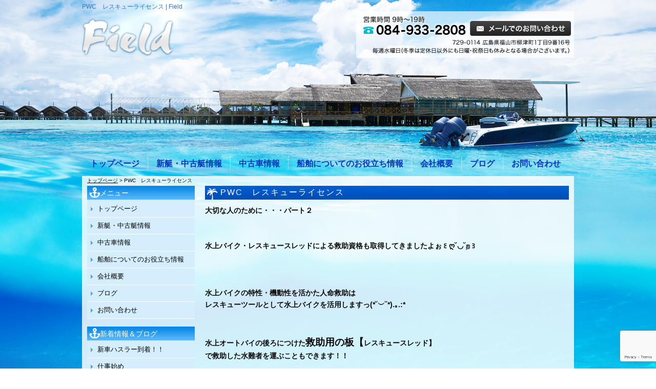

--- FILE ---
content_type: text/html; charset=UTF-8
request_url: https://field-proshop.com/2148
body_size: 14100
content:
<!DOCTYPE html PUBLIC "-//W3C//DTD XHTML 1.0 Transitional//EN" "https://www.w3.org/TR/xhtml1/DTD/xhtml1-transitional.dtd">
<html xmlns="https://www.w3.org/1999/xhtml">

<head profile="https://gmpg.org/xfn/11">
<meta http-equiv="Content-Type" content="text/html; charset=UTF-8" />
<title>Field  &raquo; Blog Archive  PWC レスキューライセンス | Field</title>
<link rel="stylesheet" href="https://field-proshop.com/wp-content/themes/standard_black_cmspro/style.css" type="text/css" media="screen,print" />
<link rel="alternate" type="application/rss+xml" title="Field RSS Feed" href="https://field-proshop.com/feed" />
<link rel="pingback" href="https://field-proshop.com/xmlrpc.php" />

<!-- Google tag (gtag.js) -->
<script async src="https://www.googletagmanager.com/gtag/js?id=G-WFXR7MQ0MX"></script>
<script>
  window.dataLayer = window.dataLayer || [];
  function gtag(){dataLayer.push(arguments);}
  gtag('js', new Date());

  gtag('config', 'G-WFXR7MQ0MX');
</script>


		<!-- All in One SEO 4.9.3 - aioseo.com -->
	<meta name="robots" content="max-image-preview:large" />
	<meta name="author" content="CMSpro"/>
	<link rel="canonical" href="https://field-proshop.com/2148" />
	<meta name="generator" content="All in One SEO (AIOSEO) 4.9.3" />
		<meta property="og:locale" content="ja_JP" />
		<meta property="og:site_name" content="Field | Field" />
		<meta property="og:type" content="article" />
		<meta property="og:title" content="PWC レスキューライセンス | Field" />
		<meta property="og:url" content="https://field-proshop.com/2148" />
		<meta property="article:published_time" content="2016-07-11T04:51:21+00:00" />
		<meta property="article:modified_time" content="2016-07-11T04:51:21+00:00" />
		<meta name="twitter:card" content="summary" />
		<meta name="twitter:title" content="PWC レスキューライセンス | Field" />
		<script type="application/ld+json" class="aioseo-schema">
			{"@context":"https:\/\/schema.org","@graph":[{"@type":"Article","@id":"https:\/\/field-proshop.com\/2148#article","name":"PWC \u30ec\u30b9\u30ad\u30e5\u30fc\u30e9\u30a4\u30bb\u30f3\u30b9 | Field","headline":"PWC\u3000\u30ec\u30b9\u30ad\u30e5\u30fc\u30e9\u30a4\u30bb\u30f3\u30b9","author":{"@id":"https:\/\/field-proshop.com\/author\/n3umllo3r3y4#author"},"publisher":{"@id":"https:\/\/field-proshop.com\/#organization"},"image":{"@type":"ImageObject","url":"https:\/\/field-proshop.com\/wp-content\/themes\/standard_black_cmspro\/img\/yjimage-2.jpg","width":259,"height":194},"datePublished":"2016-07-11T13:51:21+09:00","dateModified":"2016-07-11T13:51:21+09:00","inLanguage":"ja","mainEntityOfPage":{"@id":"https:\/\/field-proshop.com\/2148#webpage"},"isPartOf":{"@id":"https:\/\/field-proshop.com\/2148#webpage"},"articleSection":"\u30d6\u30ed\u30b0"},{"@type":"BreadcrumbList","@id":"https:\/\/field-proshop.com\/2148#breadcrumblist","itemListElement":[{"@type":"ListItem","@id":"https:\/\/field-proshop.com#listItem","position":1,"name":"\u30db\u30fc\u30e0","item":"https:\/\/field-proshop.com","nextItem":{"@type":"ListItem","@id":"https:\/\/field-proshop.com\/category\/blog#listItem","name":"\u30d6\u30ed\u30b0"}},{"@type":"ListItem","@id":"https:\/\/field-proshop.com\/category\/blog#listItem","position":2,"name":"\u30d6\u30ed\u30b0","item":"https:\/\/field-proshop.com\/category\/blog","nextItem":{"@type":"ListItem","@id":"https:\/\/field-proshop.com\/2148#listItem","name":"PWC\u3000\u30ec\u30b9\u30ad\u30e5\u30fc\u30e9\u30a4\u30bb\u30f3\u30b9"},"previousItem":{"@type":"ListItem","@id":"https:\/\/field-proshop.com#listItem","name":"\u30db\u30fc\u30e0"}},{"@type":"ListItem","@id":"https:\/\/field-proshop.com\/2148#listItem","position":3,"name":"PWC\u3000\u30ec\u30b9\u30ad\u30e5\u30fc\u30e9\u30a4\u30bb\u30f3\u30b9","previousItem":{"@type":"ListItem","@id":"https:\/\/field-proshop.com\/category\/blog#listItem","name":"\u30d6\u30ed\u30b0"}}]},{"@type":"Organization","@id":"https:\/\/field-proshop.com\/#organization","name":"Field","description":"Field","url":"https:\/\/field-proshop.com\/"},{"@type":"Person","@id":"https:\/\/field-proshop.com\/author\/n3umllo3r3y4#author","url":"https:\/\/field-proshop.com\/author\/n3umllo3r3y4","name":"CMSpro","image":{"@type":"ImageObject","@id":"https:\/\/field-proshop.com\/2148#authorImage","url":"https:\/\/secure.gravatar.com\/avatar\/6ed825356f3b459c110cf0f915189c0cf45779b3fc9dc48a55f8b3cdcc51cb11?s=96&d=mm&r=g","width":96,"height":96,"caption":"CMSpro"}},{"@type":"WebPage","@id":"https:\/\/field-proshop.com\/2148#webpage","url":"https:\/\/field-proshop.com\/2148","name":"PWC \u30ec\u30b9\u30ad\u30e5\u30fc\u30e9\u30a4\u30bb\u30f3\u30b9 | Field","inLanguage":"ja","isPartOf":{"@id":"https:\/\/field-proshop.com\/#website"},"breadcrumb":{"@id":"https:\/\/field-proshop.com\/2148#breadcrumblist"},"author":{"@id":"https:\/\/field-proshop.com\/author\/n3umllo3r3y4#author"},"creator":{"@id":"https:\/\/field-proshop.com\/author\/n3umllo3r3y4#author"},"image":{"@type":"ImageObject","url":"https:\/\/field-proshop.com\/wp-content\/themes\/standard_black_cmspro\/img\/yjimage-2.jpg","@id":"https:\/\/field-proshop.com\/2148\/#mainImage","width":259,"height":194},"primaryImageOfPage":{"@id":"https:\/\/field-proshop.com\/2148#mainImage"},"datePublished":"2016-07-11T13:51:21+09:00","dateModified":"2016-07-11T13:51:21+09:00"},{"@type":"WebSite","@id":"https:\/\/field-proshop.com\/#website","url":"https:\/\/field-proshop.com\/","name":"Field","description":"Field","inLanguage":"ja","publisher":{"@id":"https:\/\/field-proshop.com\/#organization"}}]}
		</script>
		<!-- All in One SEO -->

<link rel="alternate" type="application/rss+xml" title="Field &raquo; PWC　レスキューライセンス のコメントのフィード" href="https://field-proshop.com/2148/feed" />
<link rel="alternate" title="oEmbed (JSON)" type="application/json+oembed" href="https://field-proshop.com/wp-json/oembed/1.0/embed?url=https%3A%2F%2Ffield-proshop.com%2F2148" />
<link rel="alternate" title="oEmbed (XML)" type="text/xml+oembed" href="https://field-proshop.com/wp-json/oembed/1.0/embed?url=https%3A%2F%2Ffield-proshop.com%2F2148&#038;format=xml" />
<style id='wp-img-auto-sizes-contain-inline-css' type='text/css'>
img:is([sizes=auto i],[sizes^="auto," i]){contain-intrinsic-size:3000px 1500px}
/*# sourceURL=wp-img-auto-sizes-contain-inline-css */
</style>
<style id='wp-emoji-styles-inline-css' type='text/css'>

	img.wp-smiley, img.emoji {
		display: inline !important;
		border: none !important;
		box-shadow: none !important;
		height: 1em !important;
		width: 1em !important;
		margin: 0 0.07em !important;
		vertical-align: -0.1em !important;
		background: none !important;
		padding: 0 !important;
	}
/*# sourceURL=wp-emoji-styles-inline-css */
</style>
<style id='wp-block-library-inline-css' type='text/css'>
:root{--wp-block-synced-color:#7a00df;--wp-block-synced-color--rgb:122,0,223;--wp-bound-block-color:var(--wp-block-synced-color);--wp-editor-canvas-background:#ddd;--wp-admin-theme-color:#007cba;--wp-admin-theme-color--rgb:0,124,186;--wp-admin-theme-color-darker-10:#006ba1;--wp-admin-theme-color-darker-10--rgb:0,107,160.5;--wp-admin-theme-color-darker-20:#005a87;--wp-admin-theme-color-darker-20--rgb:0,90,135;--wp-admin-border-width-focus:2px}@media (min-resolution:192dpi){:root{--wp-admin-border-width-focus:1.5px}}.wp-element-button{cursor:pointer}:root .has-very-light-gray-background-color{background-color:#eee}:root .has-very-dark-gray-background-color{background-color:#313131}:root .has-very-light-gray-color{color:#eee}:root .has-very-dark-gray-color{color:#313131}:root .has-vivid-green-cyan-to-vivid-cyan-blue-gradient-background{background:linear-gradient(135deg,#00d084,#0693e3)}:root .has-purple-crush-gradient-background{background:linear-gradient(135deg,#34e2e4,#4721fb 50%,#ab1dfe)}:root .has-hazy-dawn-gradient-background{background:linear-gradient(135deg,#faaca8,#dad0ec)}:root .has-subdued-olive-gradient-background{background:linear-gradient(135deg,#fafae1,#67a671)}:root .has-atomic-cream-gradient-background{background:linear-gradient(135deg,#fdd79a,#004a59)}:root .has-nightshade-gradient-background{background:linear-gradient(135deg,#330968,#31cdcf)}:root .has-midnight-gradient-background{background:linear-gradient(135deg,#020381,#2874fc)}:root{--wp--preset--font-size--normal:16px;--wp--preset--font-size--huge:42px}.has-regular-font-size{font-size:1em}.has-larger-font-size{font-size:2.625em}.has-normal-font-size{font-size:var(--wp--preset--font-size--normal)}.has-huge-font-size{font-size:var(--wp--preset--font-size--huge)}.has-text-align-center{text-align:center}.has-text-align-left{text-align:left}.has-text-align-right{text-align:right}.has-fit-text{white-space:nowrap!important}#end-resizable-editor-section{display:none}.aligncenter{clear:both}.items-justified-left{justify-content:flex-start}.items-justified-center{justify-content:center}.items-justified-right{justify-content:flex-end}.items-justified-space-between{justify-content:space-between}.screen-reader-text{border:0;clip-path:inset(50%);height:1px;margin:-1px;overflow:hidden;padding:0;position:absolute;width:1px;word-wrap:normal!important}.screen-reader-text:focus{background-color:#ddd;clip-path:none;color:#444;display:block;font-size:1em;height:auto;left:5px;line-height:normal;padding:15px 23px 14px;text-decoration:none;top:5px;width:auto;z-index:100000}html :where(.has-border-color){border-style:solid}html :where([style*=border-top-color]){border-top-style:solid}html :where([style*=border-right-color]){border-right-style:solid}html :where([style*=border-bottom-color]){border-bottom-style:solid}html :where([style*=border-left-color]){border-left-style:solid}html :where([style*=border-width]){border-style:solid}html :where([style*=border-top-width]){border-top-style:solid}html :where([style*=border-right-width]){border-right-style:solid}html :where([style*=border-bottom-width]){border-bottom-style:solid}html :where([style*=border-left-width]){border-left-style:solid}html :where(img[class*=wp-image-]){height:auto;max-width:100%}:where(figure){margin:0 0 1em}html :where(.is-position-sticky){--wp-admin--admin-bar--position-offset:var(--wp-admin--admin-bar--height,0px)}@media screen and (max-width:600px){html :where(.is-position-sticky){--wp-admin--admin-bar--position-offset:0px}}

/*# sourceURL=wp-block-library-inline-css */
</style><style id='global-styles-inline-css' type='text/css'>
:root{--wp--preset--aspect-ratio--square: 1;--wp--preset--aspect-ratio--4-3: 4/3;--wp--preset--aspect-ratio--3-4: 3/4;--wp--preset--aspect-ratio--3-2: 3/2;--wp--preset--aspect-ratio--2-3: 2/3;--wp--preset--aspect-ratio--16-9: 16/9;--wp--preset--aspect-ratio--9-16: 9/16;--wp--preset--color--black: #000000;--wp--preset--color--cyan-bluish-gray: #abb8c3;--wp--preset--color--white: #ffffff;--wp--preset--color--pale-pink: #f78da7;--wp--preset--color--vivid-red: #cf2e2e;--wp--preset--color--luminous-vivid-orange: #ff6900;--wp--preset--color--luminous-vivid-amber: #fcb900;--wp--preset--color--light-green-cyan: #7bdcb5;--wp--preset--color--vivid-green-cyan: #00d084;--wp--preset--color--pale-cyan-blue: #8ed1fc;--wp--preset--color--vivid-cyan-blue: #0693e3;--wp--preset--color--vivid-purple: #9b51e0;--wp--preset--gradient--vivid-cyan-blue-to-vivid-purple: linear-gradient(135deg,rgb(6,147,227) 0%,rgb(155,81,224) 100%);--wp--preset--gradient--light-green-cyan-to-vivid-green-cyan: linear-gradient(135deg,rgb(122,220,180) 0%,rgb(0,208,130) 100%);--wp--preset--gradient--luminous-vivid-amber-to-luminous-vivid-orange: linear-gradient(135deg,rgb(252,185,0) 0%,rgb(255,105,0) 100%);--wp--preset--gradient--luminous-vivid-orange-to-vivid-red: linear-gradient(135deg,rgb(255,105,0) 0%,rgb(207,46,46) 100%);--wp--preset--gradient--very-light-gray-to-cyan-bluish-gray: linear-gradient(135deg,rgb(238,238,238) 0%,rgb(169,184,195) 100%);--wp--preset--gradient--cool-to-warm-spectrum: linear-gradient(135deg,rgb(74,234,220) 0%,rgb(151,120,209) 20%,rgb(207,42,186) 40%,rgb(238,44,130) 60%,rgb(251,105,98) 80%,rgb(254,248,76) 100%);--wp--preset--gradient--blush-light-purple: linear-gradient(135deg,rgb(255,206,236) 0%,rgb(152,150,240) 100%);--wp--preset--gradient--blush-bordeaux: linear-gradient(135deg,rgb(254,205,165) 0%,rgb(254,45,45) 50%,rgb(107,0,62) 100%);--wp--preset--gradient--luminous-dusk: linear-gradient(135deg,rgb(255,203,112) 0%,rgb(199,81,192) 50%,rgb(65,88,208) 100%);--wp--preset--gradient--pale-ocean: linear-gradient(135deg,rgb(255,245,203) 0%,rgb(182,227,212) 50%,rgb(51,167,181) 100%);--wp--preset--gradient--electric-grass: linear-gradient(135deg,rgb(202,248,128) 0%,rgb(113,206,126) 100%);--wp--preset--gradient--midnight: linear-gradient(135deg,rgb(2,3,129) 0%,rgb(40,116,252) 100%);--wp--preset--font-size--small: 13px;--wp--preset--font-size--medium: 20px;--wp--preset--font-size--large: 36px;--wp--preset--font-size--x-large: 42px;--wp--preset--spacing--20: 0.44rem;--wp--preset--spacing--30: 0.67rem;--wp--preset--spacing--40: 1rem;--wp--preset--spacing--50: 1.5rem;--wp--preset--spacing--60: 2.25rem;--wp--preset--spacing--70: 3.38rem;--wp--preset--spacing--80: 5.06rem;--wp--preset--shadow--natural: 6px 6px 9px rgba(0, 0, 0, 0.2);--wp--preset--shadow--deep: 12px 12px 50px rgba(0, 0, 0, 0.4);--wp--preset--shadow--sharp: 6px 6px 0px rgba(0, 0, 0, 0.2);--wp--preset--shadow--outlined: 6px 6px 0px -3px rgb(255, 255, 255), 6px 6px rgb(0, 0, 0);--wp--preset--shadow--crisp: 6px 6px 0px rgb(0, 0, 0);}:where(.is-layout-flex){gap: 0.5em;}:where(.is-layout-grid){gap: 0.5em;}body .is-layout-flex{display: flex;}.is-layout-flex{flex-wrap: wrap;align-items: center;}.is-layout-flex > :is(*, div){margin: 0;}body .is-layout-grid{display: grid;}.is-layout-grid > :is(*, div){margin: 0;}:where(.wp-block-columns.is-layout-flex){gap: 2em;}:where(.wp-block-columns.is-layout-grid){gap: 2em;}:where(.wp-block-post-template.is-layout-flex){gap: 1.25em;}:where(.wp-block-post-template.is-layout-grid){gap: 1.25em;}.has-black-color{color: var(--wp--preset--color--black) !important;}.has-cyan-bluish-gray-color{color: var(--wp--preset--color--cyan-bluish-gray) !important;}.has-white-color{color: var(--wp--preset--color--white) !important;}.has-pale-pink-color{color: var(--wp--preset--color--pale-pink) !important;}.has-vivid-red-color{color: var(--wp--preset--color--vivid-red) !important;}.has-luminous-vivid-orange-color{color: var(--wp--preset--color--luminous-vivid-orange) !important;}.has-luminous-vivid-amber-color{color: var(--wp--preset--color--luminous-vivid-amber) !important;}.has-light-green-cyan-color{color: var(--wp--preset--color--light-green-cyan) !important;}.has-vivid-green-cyan-color{color: var(--wp--preset--color--vivid-green-cyan) !important;}.has-pale-cyan-blue-color{color: var(--wp--preset--color--pale-cyan-blue) !important;}.has-vivid-cyan-blue-color{color: var(--wp--preset--color--vivid-cyan-blue) !important;}.has-vivid-purple-color{color: var(--wp--preset--color--vivid-purple) !important;}.has-black-background-color{background-color: var(--wp--preset--color--black) !important;}.has-cyan-bluish-gray-background-color{background-color: var(--wp--preset--color--cyan-bluish-gray) !important;}.has-white-background-color{background-color: var(--wp--preset--color--white) !important;}.has-pale-pink-background-color{background-color: var(--wp--preset--color--pale-pink) !important;}.has-vivid-red-background-color{background-color: var(--wp--preset--color--vivid-red) !important;}.has-luminous-vivid-orange-background-color{background-color: var(--wp--preset--color--luminous-vivid-orange) !important;}.has-luminous-vivid-amber-background-color{background-color: var(--wp--preset--color--luminous-vivid-amber) !important;}.has-light-green-cyan-background-color{background-color: var(--wp--preset--color--light-green-cyan) !important;}.has-vivid-green-cyan-background-color{background-color: var(--wp--preset--color--vivid-green-cyan) !important;}.has-pale-cyan-blue-background-color{background-color: var(--wp--preset--color--pale-cyan-blue) !important;}.has-vivid-cyan-blue-background-color{background-color: var(--wp--preset--color--vivid-cyan-blue) !important;}.has-vivid-purple-background-color{background-color: var(--wp--preset--color--vivid-purple) !important;}.has-black-border-color{border-color: var(--wp--preset--color--black) !important;}.has-cyan-bluish-gray-border-color{border-color: var(--wp--preset--color--cyan-bluish-gray) !important;}.has-white-border-color{border-color: var(--wp--preset--color--white) !important;}.has-pale-pink-border-color{border-color: var(--wp--preset--color--pale-pink) !important;}.has-vivid-red-border-color{border-color: var(--wp--preset--color--vivid-red) !important;}.has-luminous-vivid-orange-border-color{border-color: var(--wp--preset--color--luminous-vivid-orange) !important;}.has-luminous-vivid-amber-border-color{border-color: var(--wp--preset--color--luminous-vivid-amber) !important;}.has-light-green-cyan-border-color{border-color: var(--wp--preset--color--light-green-cyan) !important;}.has-vivid-green-cyan-border-color{border-color: var(--wp--preset--color--vivid-green-cyan) !important;}.has-pale-cyan-blue-border-color{border-color: var(--wp--preset--color--pale-cyan-blue) !important;}.has-vivid-cyan-blue-border-color{border-color: var(--wp--preset--color--vivid-cyan-blue) !important;}.has-vivid-purple-border-color{border-color: var(--wp--preset--color--vivid-purple) !important;}.has-vivid-cyan-blue-to-vivid-purple-gradient-background{background: var(--wp--preset--gradient--vivid-cyan-blue-to-vivid-purple) !important;}.has-light-green-cyan-to-vivid-green-cyan-gradient-background{background: var(--wp--preset--gradient--light-green-cyan-to-vivid-green-cyan) !important;}.has-luminous-vivid-amber-to-luminous-vivid-orange-gradient-background{background: var(--wp--preset--gradient--luminous-vivid-amber-to-luminous-vivid-orange) !important;}.has-luminous-vivid-orange-to-vivid-red-gradient-background{background: var(--wp--preset--gradient--luminous-vivid-orange-to-vivid-red) !important;}.has-very-light-gray-to-cyan-bluish-gray-gradient-background{background: var(--wp--preset--gradient--very-light-gray-to-cyan-bluish-gray) !important;}.has-cool-to-warm-spectrum-gradient-background{background: var(--wp--preset--gradient--cool-to-warm-spectrum) !important;}.has-blush-light-purple-gradient-background{background: var(--wp--preset--gradient--blush-light-purple) !important;}.has-blush-bordeaux-gradient-background{background: var(--wp--preset--gradient--blush-bordeaux) !important;}.has-luminous-dusk-gradient-background{background: var(--wp--preset--gradient--luminous-dusk) !important;}.has-pale-ocean-gradient-background{background: var(--wp--preset--gradient--pale-ocean) !important;}.has-electric-grass-gradient-background{background: var(--wp--preset--gradient--electric-grass) !important;}.has-midnight-gradient-background{background: var(--wp--preset--gradient--midnight) !important;}.has-small-font-size{font-size: var(--wp--preset--font-size--small) !important;}.has-medium-font-size{font-size: var(--wp--preset--font-size--medium) !important;}.has-large-font-size{font-size: var(--wp--preset--font-size--large) !important;}.has-x-large-font-size{font-size: var(--wp--preset--font-size--x-large) !important;}
/*# sourceURL=global-styles-inline-css */
</style>

<style id='classic-theme-styles-inline-css' type='text/css'>
/*! This file is auto-generated */
.wp-block-button__link{color:#fff;background-color:#32373c;border-radius:9999px;box-shadow:none;text-decoration:none;padding:calc(.667em + 2px) calc(1.333em + 2px);font-size:1.125em}.wp-block-file__button{background:#32373c;color:#fff;text-decoration:none}
/*# sourceURL=/wp-includes/css/classic-themes.min.css */
</style>
<link rel='stylesheet' id='contact-form-7-css' href='https://field-proshop.com/wp-content/plugins/contact-form-7/includes/css/styles.css?ver=6.1.4' type='text/css' media='all' />
<link rel='stylesheet' id='fancybox-css' href='https://field-proshop.com/wp-content/plugins/easy-fancybox/fancybox/1.5.4/jquery.fancybox.min.css?ver=6.9' type='text/css' media='screen' />
<style id='fancybox-inline-css' type='text/css'>
#fancybox-outer{background:#ffffff}#fancybox-content{background:#ffffff;border-color:#ffffff;color:#000000;}#fancybox-title,#fancybox-title-float-main{color:#fff}
/*# sourceURL=fancybox-inline-css */
</style>
<script type="text/javascript" src="https://field-proshop.com/wp-includes/js/jquery/jquery.min.js?ver=3.7.1" id="jquery-core-js"></script>
<script type="text/javascript" src="https://field-proshop.com/wp-includes/js/jquery/jquery-migrate.min.js?ver=3.4.1" id="jquery-migrate-js"></script>
<link rel="https://api.w.org/" href="https://field-proshop.com/wp-json/" /><link rel="alternate" title="JSON" type="application/json" href="https://field-proshop.com/wp-json/wp/v2/posts/2148" /><link rel="EditURI" type="application/rsd+xml" title="RSD" href="https://field-proshop.com/xmlrpc.php?rsd" />
<meta name="generator" content="WordPress 6.9" />
<link rel='shortlink' href='https://field-proshop.com/?p=2148' />
<style type="text/css">
#headerimage {
	background: url(https://field-proshop.com/wp-content/themes/standard_black_cmspro/img/misty.jpg) no-repeat;
}
</style>

<script src="//ajax.googleapis.com/ajax/libs/jquery/1.11.0/jquery.min.js"></script>


<!-- FEED -->
<script>
$.ajax({
	url: '/category/blog/feed',//feedのURL、ただし外部サイトは不可
	type: 'get',
	dataType: 'xml',
	timeout: 5000,
	success: function(xml, status) {
		if (status === 'success') {
			var row = 0;
			var data = [];
			var nodeName;
			$(xml).find('item').each(function(k) {
				if( k == 5 ) { //新着5件まで表示
						return false;
					}
				data[row] = {};
				$(this).children().each(function() { // 子要素を取得
				    nodeName = $(this)[0].nodeName; // 要素名
				    data[row][nodeName] = {}; // 初期化
				    attributes = $(this)[0].attributes; // 属性を取得
				    for (var i in attributes) {
						data[row][nodeName][attributes[i].name] = attributes[i].value; // 属性名 = 値
				    }
					data[row][nodeName]['text'] = $(this).text();
				});
				row++;
			});
			$('#feed_new').wrapInner('<ul></ul>');
			for (i in data) {
			    $('#feed_new').find('ul').append('<li><a href="' + data[i].link.text + '">' + data[i].title.text + '</a></li>');
			}
		}
	}  
});
</script>
<!-- eof FEED-->







 



<!-- FEED2 -->
<script>
$.ajax({
	url: '/category/ship/feed',//feedのURL、ただし外部サイトは不可
	type: 'get',
	dataType: 'xml',
	timeout: 5000,
	success: function(xml, status) {
		if (status === 'success') {
			var row = 0;
			var data = [];
			var nodeName;
			$(xml).find('item').each(function(k) {
				if( k == 5 ) { //新着5件まで表示
						return false;
					}
				data[row] = {};
				$(this).children().each(function() { // 子要素を取得
				    nodeName = $(this)[0].nodeName; // 要素名
				    data[row][nodeName] = {}; // 初期化
				    attributes = $(this)[0].attributes; // 属性を取得
				    for (var i in attributes) {
						data[row][nodeName][attributes[i].name] = attributes[i].value; // 属性名 = 値
				    }
					data[row][nodeName]['text'] = $(this).text();
				});
				row++;
			});
			$('#feed_new2').wrapInner('<ul></ul>');
			for (i in data) {
			    $('#feed_new2').find('ul').append('<li><a href="' + data[i].link.text + '">' + data[i].title.text + '</a></li>');
			}
		}
	}  
});
</script>
<!-- eof FEED2-->


 <!-- FEED3 -->

<!-- FEED -->
<script>
$.ajax({
	url: '/category/car/feed',//feedのURL、ただし外部サイトは不可
	type: 'get',
	dataType: 'xml',
	timeout: 5000,
	success: function(xml, status) {
		if (status === 'success') {
			var row = 0;
			var data = [];
			var nodeName;
			$(xml).find('item').each(function(k) {
				if( k == 6 ) { //新着6件まで表示
						return false;
					}
				data[row] = {};
				$(this).children().each(function() { // 子要素を取得
				    nodeName = $(this)[0].nodeName; // 要素名
				    data[row][nodeName] = {}; // 初期化
				    attributes = $(this)[0].attributes; // 属性を取得
				    for (var i in attributes) {
						data[row][nodeName][attributes[i].name] = attributes[i].value; // 属性名 = 値
				    }
					data[row][nodeName]['text'] = $(this).text();
				});
				row++;
			});
			$('#feed_new3').wrapInner('<ul></ul>');
			for (i in data) {
			    $('#feed_new3').find('ul').append('<li><a href="' + data[i].link.text + '">' + data[i].title.text + '</a></li>');
			}
		}
	}  
});
</script>
<!-- eof FEED-->
 <!-- eof FEED3-->


<!-- slide -->
<script type="text/javascript" src="https://field-proshop.com/wp-content/themes/standard_black_cmspro/simplegallery.js"></script>
<script type="text/javascript" src="https://field-proshop.com/wp-content/themes/standard_black_cmspro/jquery-1.2.6.pack.js"></script>
<!-- eof slide -->


<!--スムーズスクロールjQuery-->
<script type="text/javascript">
$(function(){
 $('a[href^=#]').click(function(){
  var speed = 1000;
  var href= $(this).attr("href");
  var target = $(href == "#" || href == "" ? 'html' : href);
  var position = target.offset().top;
  $("html, body").animate({scrollTop:position}, speed, "swing");
  return false;
 });
});
</script>
<!--endof スムーズスクロールjQuery-->


</head>

<body marginwidth="0" marginheight="0" leftmargin="0" topmargin="0">


<div id="base">
<!-- bg -->
<div id="bg">
<!-- wrapper -->
<div id="wrapper">

<!-- header -->
<div id="header" class="clearfix">
<h1>
PWC　レスキューライセンス
 | Field</h1>
<div class="header_l">
<a href="https://field-proshop.com/"><img src="https://field-proshop.com/wp-content/themes/standard_black_cmspro/img/logo.png" alt="Field" ></a>
</div>
 
<div class="header_m">
</div>
 
<div class="header_r">
<a href="https://field-proshop.com/contact"><img src="https://field-proshop.com/wp-content/themes/standard_black_cmspro/img/tel.png" alt="お問い合わせ"/></a></div>
</div>

<!-- eof header-->

<!-- gnavi -->
<div id="headnav">
<ul id="menu" class="clearfix">
    <li><a href="https://field-proshop.com/" class="nom">トップページ</a></li>
    <li><a href="https://field-proshop.com/information" class="nom">新艇・中古艇情報</a></li>
    <li><a href="https://field-proshop.com/car" class="nom">中古車情報</a></li>
    <li><a href="https://field-proshop.com/boat" class="nom">船舶についてのお役立ち情報</a></li>
    <li><a href="https://field-proshop.com/outline" class="nom">会社概要</a></li>
    <li><a href="https://field-proshop.com/blog" class="nom">ブログ</a></li>
    <li style="background-position:left top;"><a href="https://field-proshop.com/contact" id="last">お問い合わせ</a></li>
    </ul>
</div>

<!-- eof gnavi -->
<div id="content" class="clearfix">

<div id="pan">
<a href="https://field-proshop.com/">トップページ</a>
> PWC　レスキューライセンス</div>

 <!-- main -->
 <div id="main">
    		
						
<h2 class="singletitle">
PWC　レスキューライセンス</h2>
<div class="singleline"></div>

         <div class="singletxt">
         
<!--ブログの場合有効にする <div align="right"><span class="hosoku">2016年07月11日（月）1:51 PM</span></div> ここまで-->
         
<p><strong>大切な人のために・・・パート２</strong></p><p>&nbsp;</p><p>&nbsp;</p><p><strong>水上バイク・レスキュースレッドによる救助資格も取得してきましたよぉ꒰ღ˘◡˘ற꒱</strong></p><p>&nbsp;</p><p>&nbsp;</p><p>&nbsp;</p><p><strong>水上バイクの特性・機動性を活かた人命救助は　</strong></p><p><strong>レスキューツールとして水上バイクを活用しますっ(*˘︶˘*).｡.:*</strong></p><p>&nbsp;</p><p>&nbsp;</p><p><strong>水上オートバイの後ろにつけた<span style="font-size: 14pt;">救助用の板【</span>レスキュースレッド】</strong></p><p><strong>で救助した水難者を運ぶこともできます！！</strong></p><p>&nbsp;</p><p><img fetchpriority="high" decoding="async" src="https://field-proshop.com/wp-content/themes/standard_black_cmspro/img/yjimage-2.jpg" alt="yjimage" width="383" height="287" class="alignnone  wp-image-2149" srcset="https://field-proshop.com/wp-content/themes/standard_black_cmspro/img/yjimage-2.jpg 259w, https://field-proshop.com/wp-content/themes/standard_black_cmspro/img/yjimage-2-225x169.jpg 225w" sizes="(max-width: 383px) 100vw, 383px" /></p><p>&nbsp;</p><p><strong>今回、</strong><strong>海上で水難者をいかに適切・適格に状況判断し、</strong><br /><strong><strong>素早く救助するという</strong>訓練・・・</strong></p><p>&nbsp;</p><p>&nbsp;</p><p><strong>２人１組でペアーを組み、</strong><strong>落水者を発見後</strong></p><p><strong>レスキュースレッドに乗せる動作を</strong><strong>繰り返し練習してきました꒰ღ˘◡˘ற꒱</strong></p><p>&nbsp;</p><p>&nbsp;</p><p>&nbsp;</p><p><strong>意識の無い救助者をレスキュースレッドに乗せる</strong><strong>動作は</strong></p><p><strong>容易ではありません　(＞＜)</strong></p><p>&nbsp;</p><p>&nbsp;</p><p><strong>水上バイクによる人命救助・・</strong></p><p><strong>世界中の注目を浴びている画期的な水難救助法なんです！！</strong></p><p>&nbsp;</p><p>&nbsp;</p><p>&nbsp;</p><p>&nbsp;</p><p><strong>いつ何時起きるかわからない水難事故に備えておく必要性</strong></p><p><strong>このような救助の知識を身につける事って大切な事ですよね・・・꒰ღ˘◡˘ற꒱</strong></p><p>&nbsp;</p>		 </div>
<br clear="all">
<br />         
<!--ブログの場合有効にする <p align="center">&laquo; <a href="https://field-proshop.com/2137" rel="prev">大切な人のために・・・(*˘︶˘*).｡.:*</a>&nbsp;&nbsp;|&nbsp;&nbsp;<a href="https://field-proshop.com/2155" rel="next">新車SOREXトレーラ到着！！</a> &raquo;</p> ここまで-->
		 
<div class="singleline"></div>

          
<!--<p class="postmetadata">Posted in <a href="https://field-proshop.com/category/blog" rel="category tag">ブログ</a> | No Comments</p>-->
         	
		
		<p align="center"></p>
		
	 </div>
 <!-- eof main -->

<!-- side -->
<div id="side">


<!-- menu -->
<div class="side_area">
<h3>メニュー</h3>
<ul>
<li class="page_item page-item-2"><a href="https://field-proshop.com/">トップページ</a></li>
<li class="page_item page-item-8"><a href="https://field-proshop.com/information">新艇・中古艇情報</a></li>
<li class="page_item page-item-11"><a href="https://field-proshop.com/car">中古車情報</a></li>
<li class="page_item page-item-13"><a href="https://field-proshop.com/boat">船舶についてのお役立ち情報</a></li>
<li class="page_item page-item-15"><a href="https://field-proshop.com/outline">会社概要</a></li>
<li class="page_item page-item-17"><a href="https://field-proshop.com/blog">ブログ</a></li>
<li class="page_item page-item-19"><a href="https://field-proshop.com/contact">お問い合わせ</a></li>
</ul>
</div>
<!--eof menu -->





<!-- BLOG -->
<div class="side_area">
<h3>新着情報＆ブログ</h3>
<ul> 
<li><a  href="https://field-proshop.com/9193" rel="bookmark" title="Permanent Link to 新車ハスラー到着！！">新車ハスラー到着！！</a></li>
<li><a  href="https://field-proshop.com/9185" rel="bookmark" title="Permanent Link to 仕事始め">仕事始め</a></li>
<li><a  href="https://field-proshop.com/9177" rel="bookmark" title="Permanent Link to 年末年始休業日のお知らせ">年末年始休業日のお知らせ</a></li>
<li><a  href="https://field-proshop.com/9167" rel="bookmark" title="Permanent Link to ULTRA 160LX-S ANGLER">ULTRA 160LX-S ANGLER</a></li>
<li><a  href="https://field-proshop.com/9050" rel="bookmark" title="Permanent Link to 秋のはじまり。。🍂">秋のはじまり。。🍂</a></li>
<li><a  href="https://field-proshop.com/9002" rel="bookmark" title="Permanent Link to お盆休み後半 BBQ＆JETイベント♪">お盆休み後半 BBQ＆JETイベント♪</a></li>
</ul> 
</div>
<!--eof BLOG -->







<!-- ウィジェット -->
<div class="side_area"><h3>過去の記事</h3>		<label class="screen-reader-text" for="archives-dropdown-2">過去の記事</label>
		<select id="archives-dropdown-2" name="archive-dropdown">
			
			<option value="">月を選択</option>
				<option value='https://field-proshop.com/date/2026/01'> 2026年1月 </option>
	<option value='https://field-proshop.com/date/2025/12'> 2025年12月 </option>
	<option value='https://field-proshop.com/date/2025/11'> 2025年11月 </option>
	<option value='https://field-proshop.com/date/2025/10'> 2025年10月 </option>
	<option value='https://field-proshop.com/date/2025/09'> 2025年9月 </option>
	<option value='https://field-proshop.com/date/2025/08'> 2025年8月 </option>
	<option value='https://field-proshop.com/date/2025/07'> 2025年7月 </option>
	<option value='https://field-proshop.com/date/2025/06'> 2025年6月 </option>
	<option value='https://field-proshop.com/date/2025/05'> 2025年5月 </option>
	<option value='https://field-proshop.com/date/2025/04'> 2025年4月 </option>
	<option value='https://field-proshop.com/date/2025/03'> 2025年3月 </option>
	<option value='https://field-proshop.com/date/2025/01'> 2025年1月 </option>
	<option value='https://field-proshop.com/date/2024/12'> 2024年12月 </option>
	<option value='https://field-proshop.com/date/2024/10'> 2024年10月 </option>
	<option value='https://field-proshop.com/date/2024/08'> 2024年8月 </option>
	<option value='https://field-proshop.com/date/2024/07'> 2024年7月 </option>
	<option value='https://field-proshop.com/date/2024/06'> 2024年6月 </option>
	<option value='https://field-proshop.com/date/2024/05'> 2024年5月 </option>
	<option value='https://field-proshop.com/date/2024/04'> 2024年4月 </option>
	<option value='https://field-proshop.com/date/2024/03'> 2024年3月 </option>
	<option value='https://field-proshop.com/date/2024/02'> 2024年2月 </option>
	<option value='https://field-proshop.com/date/2024/01'> 2024年1月 </option>
	<option value='https://field-proshop.com/date/2023/12'> 2023年12月 </option>
	<option value='https://field-proshop.com/date/2023/11'> 2023年11月 </option>
	<option value='https://field-proshop.com/date/2023/10'> 2023年10月 </option>
	<option value='https://field-proshop.com/date/2023/09'> 2023年9月 </option>
	<option value='https://field-proshop.com/date/2023/08'> 2023年8月 </option>
	<option value='https://field-proshop.com/date/2023/07'> 2023年7月 </option>
	<option value='https://field-proshop.com/date/2023/06'> 2023年6月 </option>
	<option value='https://field-proshop.com/date/2023/05'> 2023年5月 </option>
	<option value='https://field-proshop.com/date/2023/04'> 2023年4月 </option>
	<option value='https://field-proshop.com/date/2023/03'> 2023年3月 </option>
	<option value='https://field-proshop.com/date/2023/01'> 2023年1月 </option>
	<option value='https://field-proshop.com/date/2022/12'> 2022年12月 </option>
	<option value='https://field-proshop.com/date/2022/11'> 2022年11月 </option>
	<option value='https://field-proshop.com/date/2022/10'> 2022年10月 </option>
	<option value='https://field-proshop.com/date/2022/08'> 2022年8月 </option>
	<option value='https://field-proshop.com/date/2022/07'> 2022年7月 </option>
	<option value='https://field-proshop.com/date/2022/06'> 2022年6月 </option>
	<option value='https://field-proshop.com/date/2022/05'> 2022年5月 </option>
	<option value='https://field-proshop.com/date/2022/04'> 2022年4月 </option>
	<option value='https://field-proshop.com/date/2022/03'> 2022年3月 </option>
	<option value='https://field-proshop.com/date/2022/01'> 2022年1月 </option>
	<option value='https://field-proshop.com/date/2021/12'> 2021年12月 </option>
	<option value='https://field-proshop.com/date/2021/11'> 2021年11月 </option>
	<option value='https://field-proshop.com/date/2021/10'> 2021年10月 </option>
	<option value='https://field-proshop.com/date/2021/09'> 2021年9月 </option>
	<option value='https://field-proshop.com/date/2021/08'> 2021年8月 </option>
	<option value='https://field-proshop.com/date/2021/07'> 2021年7月 </option>
	<option value='https://field-proshop.com/date/2021/06'> 2021年6月 </option>
	<option value='https://field-proshop.com/date/2021/05'> 2021年5月 </option>
	<option value='https://field-proshop.com/date/2021/04'> 2021年4月 </option>
	<option value='https://field-proshop.com/date/2021/03'> 2021年3月 </option>
	<option value='https://field-proshop.com/date/2021/02'> 2021年2月 </option>
	<option value='https://field-proshop.com/date/2021/01'> 2021年1月 </option>
	<option value='https://field-proshop.com/date/2020/12'> 2020年12月 </option>
	<option value='https://field-proshop.com/date/2020/11'> 2020年11月 </option>
	<option value='https://field-proshop.com/date/2020/10'> 2020年10月 </option>
	<option value='https://field-proshop.com/date/2020/09'> 2020年9月 </option>
	<option value='https://field-proshop.com/date/2020/08'> 2020年8月 </option>
	<option value='https://field-proshop.com/date/2020/07'> 2020年7月 </option>
	<option value='https://field-proshop.com/date/2020/06'> 2020年6月 </option>
	<option value='https://field-proshop.com/date/2020/05'> 2020年5月 </option>
	<option value='https://field-proshop.com/date/2020/04'> 2020年4月 </option>
	<option value='https://field-proshop.com/date/2020/03'> 2020年3月 </option>
	<option value='https://field-proshop.com/date/2020/02'> 2020年2月 </option>
	<option value='https://field-proshop.com/date/2020/01'> 2020年1月 </option>
	<option value='https://field-proshop.com/date/2019/12'> 2019年12月 </option>
	<option value='https://field-proshop.com/date/2019/11'> 2019年11月 </option>
	<option value='https://field-proshop.com/date/2019/10'> 2019年10月 </option>
	<option value='https://field-proshop.com/date/2019/09'> 2019年9月 </option>
	<option value='https://field-proshop.com/date/2019/08'> 2019年8月 </option>
	<option value='https://field-proshop.com/date/2019/07'> 2019年7月 </option>
	<option value='https://field-proshop.com/date/2019/06'> 2019年6月 </option>
	<option value='https://field-proshop.com/date/2019/05'> 2019年5月 </option>
	<option value='https://field-proshop.com/date/2019/04'> 2019年4月 </option>
	<option value='https://field-proshop.com/date/2019/03'> 2019年3月 </option>
	<option value='https://field-proshop.com/date/2019/02'> 2019年2月 </option>
	<option value='https://field-proshop.com/date/2019/01'> 2019年1月 </option>
	<option value='https://field-proshop.com/date/2018/12'> 2018年12月 </option>
	<option value='https://field-proshop.com/date/2018/10'> 2018年10月 </option>
	<option value='https://field-proshop.com/date/2018/09'> 2018年9月 </option>
	<option value='https://field-proshop.com/date/2018/08'> 2018年8月 </option>
	<option value='https://field-proshop.com/date/2018/07'> 2018年7月 </option>
	<option value='https://field-proshop.com/date/2018/06'> 2018年6月 </option>
	<option value='https://field-proshop.com/date/2018/05'> 2018年5月 </option>
	<option value='https://field-proshop.com/date/2018/04'> 2018年4月 </option>
	<option value='https://field-proshop.com/date/2018/03'> 2018年3月 </option>
	<option value='https://field-proshop.com/date/2018/02'> 2018年2月 </option>
	<option value='https://field-proshop.com/date/2018/01'> 2018年1月 </option>
	<option value='https://field-proshop.com/date/2017/12'> 2017年12月 </option>
	<option value='https://field-proshop.com/date/2017/11'> 2017年11月 </option>
	<option value='https://field-proshop.com/date/2017/10'> 2017年10月 </option>
	<option value='https://field-proshop.com/date/2017/09'> 2017年9月 </option>
	<option value='https://field-proshop.com/date/2017/08'> 2017年8月 </option>
	<option value='https://field-proshop.com/date/2017/07'> 2017年7月 </option>
	<option value='https://field-proshop.com/date/2017/06'> 2017年6月 </option>
	<option value='https://field-proshop.com/date/2017/05'> 2017年5月 </option>
	<option value='https://field-proshop.com/date/2017/04'> 2017年4月 </option>
	<option value='https://field-proshop.com/date/2017/03'> 2017年3月 </option>
	<option value='https://field-proshop.com/date/2017/02'> 2017年2月 </option>
	<option value='https://field-proshop.com/date/2017/01'> 2017年1月 </option>
	<option value='https://field-proshop.com/date/2016/12'> 2016年12月 </option>
	<option value='https://field-proshop.com/date/2016/11'> 2016年11月 </option>
	<option value='https://field-proshop.com/date/2016/10'> 2016年10月 </option>
	<option value='https://field-proshop.com/date/2016/09'> 2016年9月 </option>
	<option value='https://field-proshop.com/date/2016/08'> 2016年8月 </option>
	<option value='https://field-proshop.com/date/2016/07'> 2016年7月 </option>
	<option value='https://field-proshop.com/date/2016/06'> 2016年6月 </option>
	<option value='https://field-proshop.com/date/2016/05'> 2016年5月 </option>
	<option value='https://field-proshop.com/date/2016/04'> 2016年4月 </option>
	<option value='https://field-proshop.com/date/2016/03'> 2016年3月 </option>
	<option value='https://field-proshop.com/date/2016/02'> 2016年2月 </option>
	<option value='https://field-proshop.com/date/2016/01'> 2016年1月 </option>
	<option value='https://field-proshop.com/date/2015/12'> 2015年12月 </option>
	<option value='https://field-proshop.com/date/2015/11'> 2015年11月 </option>
	<option value='https://field-proshop.com/date/2015/10'> 2015年10月 </option>
	<option value='https://field-proshop.com/date/2015/09'> 2015年9月 </option>
	<option value='https://field-proshop.com/date/2015/08'> 2015年8月 </option>
	<option value='https://field-proshop.com/date/2015/07'> 2015年7月 </option>
	<option value='https://field-proshop.com/date/2015/06'> 2015年6月 </option>
	<option value='https://field-proshop.com/date/2015/05'> 2015年5月 </option>
	<option value='https://field-proshop.com/date/2015/04'> 2015年4月 </option>
	<option value='https://field-proshop.com/date/2015/03'> 2015年3月 </option>
	<option value='https://field-proshop.com/date/2015/02'> 2015年2月 </option>
	<option value='https://field-proshop.com/date/2015/01'> 2015年1月 </option>
	<option value='https://field-proshop.com/date/2014/12'> 2014年12月 </option>
	<option value='https://field-proshop.com/date/2014/10'> 2014年10月 </option>
	<option value='https://field-proshop.com/date/2014/09'> 2014年9月 </option>
	<option value='https://field-proshop.com/date/2014/08'> 2014年8月 </option>
	<option value='https://field-proshop.com/date/2014/07'> 2014年7月 </option>

		</select>

			<script type="text/javascript">
/* <![CDATA[ */

( ( dropdownId ) => {
	const dropdown = document.getElementById( dropdownId );
	function onSelectChange() {
		setTimeout( () => {
			if ( 'escape' === dropdown.dataset.lastkey ) {
				return;
			}
			if ( dropdown.value ) {
				document.location.href = dropdown.value;
			}
		}, 250 );
	}
	function onKeyUp( event ) {
		if ( 'Escape' === event.key ) {
			dropdown.dataset.lastkey = 'escape';
		} else {
			delete dropdown.dataset.lastkey;
		}
	}
	function onClick() {
		delete dropdown.dataset.lastkey;
	}
	dropdown.addEventListener( 'keyup', onKeyUp );
	dropdown.addEventListener( 'click', onClick );
	dropdown.addEventListener( 'change', onSelectChange );
})( "archives-dropdown-2" );

//# sourceURL=WP_Widget_Archives%3A%3Awidget
/* ]]> */
</script>
</div>  
<!-- eof ウィジェット -->

<!-- リンクボタン -->
<div class="side_area">
<div class="btn_60px" style="margin:0 auto;">
<p class="line">
<a href="https://blog.livedoor.jp/field2/" target="_blank">ライブドアブログ<br />最新情報を随時更新中！</a>
</p></div>
</div>
<!-- eof リンクボタン -->





<div class="side_area">
<h3>会社情報</h3>
<div class="square3" style="margin-top:0px;">
<h4>名称</h4>
<p>株式会社フィールド</p>

<h4>住所</h4>
<p>広島県福山市柳津町1丁目9-16<br />
<img src="https://field-proshop.com/wp-content/themes/standard_black_cmspro/img/arrow2.png" width="14" height="11" class="alignnone" /><span style="font-size:11px;"><a href="https://www.google.co.jp/maps/place/%E5%BA%83%E5%B3%B6%E7%9C%8C%E7%A6%8F%E5%B1%B1%E5%B8%82%E6%9F%B3%E6%B4%A5%E7%94%BA%EF%BC%91%E4%B8%81%E7%9B%AE%EF%BC%99%E2%88%92%EF%BC%91%EF%BC%96/@34.4394312,133.2612486,17z/data=!3m1!4b1!4m2!3m1!1s0x35510471db343511:0x923089eec34fc17" target="_blank">Googleマップで地図を見る</a></span>
</p>

<h4>TEL</h4>
<p>084-933-2808</p>

<h4>FAX</h4>
<p>084-933-2806</p>

<h4>メールアドレス</h4>
<p>field@mx41.tiki.ne.jp</p>

<h4>定休日</h4>
<p>毎週水曜日<br />
<span style="font-size:80%;">（冬季は定休日以外にも日曜・祝祭日も休みとなる場合がございます。）</span></p>
<p style="margin-top:10px;">
<a href="https://www.kawasaki-motors.com/js/" target="_blank"><img src="https://field-proshop.com/wp-content/themes/standard_black_cmspro/img/03ark_logo.gif" alt="" width="90" class="aligncenter" style="margin-bottom:10px;" /><img src="https://field-proshop.com/wp-content/themes/standard_black_cmspro/img/kawasaki_AD-001-b.gif" alt="" width="120" class="aligncenter" /></a></p>
</div>
</div>


<!-- QRcode
<div class="side_area">
<div class="square3">
<center>
<img style="margin:10px 0 10px 0;" src="https://field-proshop.com/wp-content/themes/standard_black_cmspro/img/QRcode.gif">
<br />
<span style="font-size:93%; color:#575757;">
Field<br />
モバイルサイト</span>
</center>
</div>
</div>
eof QRcode -->


</div>
<!-- eof side -->
</div>  
<!-- eof content --></div>
<!-- eof wrapper -->

 <!-- footer -->
 <div id="footer">
<div id="footermenu">
<ul>
<li class="page_item page-item-2"><a href="https://field-proshop.com/">トップページ</a></li>
<li class="page_item page-item-8"><a href="https://field-proshop.com/information">新艇・中古艇情報</a></li>
<li class="page_item page-item-11"><a href="https://field-proshop.com/car">中古車情報</a></li>
<li class="page_item page-item-13"><a href="https://field-proshop.com/boat">船舶についてのお役立ち情報</a></li>
<li class="page_item page-item-15"><a href="https://field-proshop.com/outline">会社概要</a></li>
<li class="page_item page-item-17"><a href="https://field-proshop.com/blog">ブログ</a></li>
<li class="page_item page-item-19"><a href="https://field-proshop.com/contact">お問い合わせ</a></li>
</ul>
</div>
<p id="copyright" style="clear:all;">
Copyright (C) 2026 <a href="https://field-proshop.com/">Field</a> All Rights Reserved.
</p>
</div>
 <!-- eof footer-->


</div>
<!-- eof bg -->
</div>
<script type="speculationrules">
{"prefetch":[{"source":"document","where":{"and":[{"href_matches":"/*"},{"not":{"href_matches":["/wp-*.php","/wp-admin/*","/wp-content/themes/standard_black_cmspro/img/*","/wp-content/*","/wp-content/plugins/*","/wp-content/themes/standard_black_cmspro/*","/*\\?(.+)"]}},{"not":{"selector_matches":"a[rel~=\"nofollow\"]"}},{"not":{"selector_matches":".no-prefetch, .no-prefetch a"}}]},"eagerness":"conservative"}]}
</script>
<script type="text/javascript" src="https://field-proshop.com/wp-includes/js/dist/hooks.min.js?ver=dd5603f07f9220ed27f1" id="wp-hooks-js"></script>
<script type="text/javascript" src="https://field-proshop.com/wp-includes/js/dist/i18n.min.js?ver=c26c3dc7bed366793375" id="wp-i18n-js"></script>
<script type="text/javascript" id="wp-i18n-js-after">
/* <![CDATA[ */
wp.i18n.setLocaleData( { 'text direction\u0004ltr': [ 'ltr' ] } );
//# sourceURL=wp-i18n-js-after
/* ]]> */
</script>
<script type="text/javascript" src="https://field-proshop.com/wp-content/plugins/contact-form-7/includes/swv/js/index.js?ver=6.1.4" id="swv-js"></script>
<script type="text/javascript" id="contact-form-7-js-translations">
/* <![CDATA[ */
( function( domain, translations ) {
	var localeData = translations.locale_data[ domain ] || translations.locale_data.messages;
	localeData[""].domain = domain;
	wp.i18n.setLocaleData( localeData, domain );
} )( "contact-form-7", {"translation-revision-date":"2025-11-30 08:12:23+0000","generator":"GlotPress\/4.0.3","domain":"messages","locale_data":{"messages":{"":{"domain":"messages","plural-forms":"nplurals=1; plural=0;","lang":"ja_JP"},"This contact form is placed in the wrong place.":["\u3053\u306e\u30b3\u30f3\u30bf\u30af\u30c8\u30d5\u30a9\u30fc\u30e0\u306f\u9593\u9055\u3063\u305f\u4f4d\u7f6e\u306b\u7f6e\u304b\u308c\u3066\u3044\u307e\u3059\u3002"],"Error:":["\u30a8\u30e9\u30fc:"]}},"comment":{"reference":"includes\/js\/index.js"}} );
//# sourceURL=contact-form-7-js-translations
/* ]]> */
</script>
<script type="text/javascript" id="contact-form-7-js-before">
/* <![CDATA[ */
var wpcf7 = {
    "api": {
        "root": "https:\/\/field-proshop.com\/wp-json\/",
        "namespace": "contact-form-7\/v1"
    }
};
//# sourceURL=contact-form-7-js-before
/* ]]> */
</script>
<script type="text/javascript" src="https://field-proshop.com/wp-content/plugins/contact-form-7/includes/js/index.js?ver=6.1.4" id="contact-form-7-js"></script>
<script type="text/javascript" src="https://field-proshop.com/wp-content/plugins/easy-fancybox/vendor/purify.min.js?ver=6.9" id="fancybox-purify-js"></script>
<script type="text/javascript" id="jquery-fancybox-js-extra">
/* <![CDATA[ */
var efb_i18n = {"close":"Close","next":"Next","prev":"Previous","startSlideshow":"Start slideshow","toggleSize":"Toggle size"};
//# sourceURL=jquery-fancybox-js-extra
/* ]]> */
</script>
<script type="text/javascript" src="https://field-proshop.com/wp-content/plugins/easy-fancybox/fancybox/1.5.4/jquery.fancybox.min.js?ver=6.9" id="jquery-fancybox-js"></script>
<script type="text/javascript" id="jquery-fancybox-js-after">
/* <![CDATA[ */
var fb_timeout, fb_opts={'autoScale':true,'showCloseButton':true,'width':560,'height':340,'margin':20,'pixelRatio':'false','padding':10,'centerOnScroll':false,'enableEscapeButton':true,'speedIn':300,'speedOut':300,'overlayShow':true,'hideOnOverlayClick':true,'overlayColor':'#000','overlayOpacity':0.6,'minViewportWidth':320,'minVpHeight':320,'disableCoreLightbox':'true','enableBlockControls':'true','fancybox_openBlockControls':'true' };
if(typeof easy_fancybox_handler==='undefined'){
var easy_fancybox_handler=function(){
jQuery([".nolightbox","a.wp-block-file__button","a.pin-it-button","a[href*='pinterest.com\/pin\/create']","a[href*='facebook.com\/share']","a[href*='twitter.com\/share']"].join(',')).addClass('nofancybox');
jQuery('a.fancybox-close').on('click',function(e){e.preventDefault();jQuery.fancybox.close()});
/* IMG */
						var unlinkedImageBlocks=jQuery(".wp-block-image > img:not(.nofancybox,figure.nofancybox>img)");
						unlinkedImageBlocks.wrap(function() {
							var href = jQuery( this ).attr( "src" );
							return "<a href='" + href + "'></a>";
						});
var fb_IMG_select=jQuery('a[href*=".jpg" i]:not(.nofancybox,li.nofancybox>a,figure.nofancybox>a),area[href*=".jpg" i]:not(.nofancybox),a[href*=".png" i]:not(.nofancybox,li.nofancybox>a,figure.nofancybox>a),area[href*=".png" i]:not(.nofancybox),a[href*=".webp" i]:not(.nofancybox,li.nofancybox>a,figure.nofancybox>a),area[href*=".webp" i]:not(.nofancybox),a[href*=".jpeg" i]:not(.nofancybox,li.nofancybox>a,figure.nofancybox>a),area[href*=".jpeg" i]:not(.nofancybox)');
fb_IMG_select.addClass('fancybox image');
var fb_IMG_sections=jQuery('.gallery,.wp-block-gallery,.tiled-gallery,.wp-block-jetpack-tiled-gallery,.ngg-galleryoverview,.ngg-imagebrowser,.nextgen_pro_blog_gallery,.nextgen_pro_film,.nextgen_pro_horizontal_filmstrip,.ngg-pro-masonry-wrapper,.ngg-pro-mosaic-container,.nextgen_pro_sidescroll,.nextgen_pro_slideshow,.nextgen_pro_thumbnail_grid,.tiled-gallery');
fb_IMG_sections.each(function(){jQuery(this).find(fb_IMG_select).attr('rel','gallery-'+fb_IMG_sections.index(this));});
jQuery('a.fancybox,area.fancybox,.fancybox>a').each(function(){jQuery(this).fancybox(jQuery.extend(true,{},fb_opts,{'transition':'elastic','transitionIn':'elastic','transitionOut':'elastic','opacity':false,'hideOnContentClick':false,'titleShow':true,'titlePosition':'over','titleFromAlt':true,'showNavArrows':true,'enableKeyboardNav':true,'cyclic':false,'mouseWheel':'true','changeSpeed':250,'changeFade':300}))});
};};
jQuery(easy_fancybox_handler);jQuery(document).on('post-load',easy_fancybox_handler);

//# sourceURL=jquery-fancybox-js-after
/* ]]> */
</script>
<script type="text/javascript" src="https://field-proshop.com/wp-content/plugins/easy-fancybox/vendor/jquery.easing.min.js?ver=1.4.1" id="jquery-easing-js"></script>
<script type="text/javascript" src="https://field-proshop.com/wp-content/plugins/easy-fancybox/vendor/jquery.mousewheel.min.js?ver=3.1.13" id="jquery-mousewheel-js"></script>
<script type="text/javascript" src="https://www.google.com/recaptcha/api.js?render=6Lc-p7UaAAAAAHHLDpXIoVAaLyZ9YhcHeRqjRV0Q&amp;ver=3.0" id="google-recaptcha-js"></script>
<script type="text/javascript" src="https://field-proshop.com/wp-includes/js/dist/vendor/wp-polyfill.min.js?ver=3.15.0" id="wp-polyfill-js"></script>
<script type="text/javascript" id="wpcf7-recaptcha-js-before">
/* <![CDATA[ */
var wpcf7_recaptcha = {
    "sitekey": "6Lc-p7UaAAAAAHHLDpXIoVAaLyZ9YhcHeRqjRV0Q",
    "actions": {
        "homepage": "homepage",
        "contactform": "contactform"
    }
};
//# sourceURL=wpcf7-recaptcha-js-before
/* ]]> */
</script>
<script type="text/javascript" src="https://field-proshop.com/wp-content/plugins/contact-form-7/modules/recaptcha/index.js?ver=6.1.4" id="wpcf7-recaptcha-js"></script>
<script id="wp-emoji-settings" type="application/json">
{"baseUrl":"https://s.w.org/images/core/emoji/17.0.2/72x72/","ext":".png","svgUrl":"https://s.w.org/images/core/emoji/17.0.2/svg/","svgExt":".svg","source":{"concatemoji":"https://field-proshop.com/wp-includes/js/wp-emoji-release.min.js?ver=6.9"}}
</script>
<script type="module">
/* <![CDATA[ */
/*! This file is auto-generated */
const a=JSON.parse(document.getElementById("wp-emoji-settings").textContent),o=(window._wpemojiSettings=a,"wpEmojiSettingsSupports"),s=["flag","emoji"];function i(e){try{var t={supportTests:e,timestamp:(new Date).valueOf()};sessionStorage.setItem(o,JSON.stringify(t))}catch(e){}}function c(e,t,n){e.clearRect(0,0,e.canvas.width,e.canvas.height),e.fillText(t,0,0);t=new Uint32Array(e.getImageData(0,0,e.canvas.width,e.canvas.height).data);e.clearRect(0,0,e.canvas.width,e.canvas.height),e.fillText(n,0,0);const a=new Uint32Array(e.getImageData(0,0,e.canvas.width,e.canvas.height).data);return t.every((e,t)=>e===a[t])}function p(e,t){e.clearRect(0,0,e.canvas.width,e.canvas.height),e.fillText(t,0,0);var n=e.getImageData(16,16,1,1);for(let e=0;e<n.data.length;e++)if(0!==n.data[e])return!1;return!0}function u(e,t,n,a){switch(t){case"flag":return n(e,"\ud83c\udff3\ufe0f\u200d\u26a7\ufe0f","\ud83c\udff3\ufe0f\u200b\u26a7\ufe0f")?!1:!n(e,"\ud83c\udde8\ud83c\uddf6","\ud83c\udde8\u200b\ud83c\uddf6")&&!n(e,"\ud83c\udff4\udb40\udc67\udb40\udc62\udb40\udc65\udb40\udc6e\udb40\udc67\udb40\udc7f","\ud83c\udff4\u200b\udb40\udc67\u200b\udb40\udc62\u200b\udb40\udc65\u200b\udb40\udc6e\u200b\udb40\udc67\u200b\udb40\udc7f");case"emoji":return!a(e,"\ud83e\u1fac8")}return!1}function f(e,t,n,a){let r;const o=(r="undefined"!=typeof WorkerGlobalScope&&self instanceof WorkerGlobalScope?new OffscreenCanvas(300,150):document.createElement("canvas")).getContext("2d",{willReadFrequently:!0}),s=(o.textBaseline="top",o.font="600 32px Arial",{});return e.forEach(e=>{s[e]=t(o,e,n,a)}),s}function r(e){var t=document.createElement("script");t.src=e,t.defer=!0,document.head.appendChild(t)}a.supports={everything:!0,everythingExceptFlag:!0},new Promise(t=>{let n=function(){try{var e=JSON.parse(sessionStorage.getItem(o));if("object"==typeof e&&"number"==typeof e.timestamp&&(new Date).valueOf()<e.timestamp+604800&&"object"==typeof e.supportTests)return e.supportTests}catch(e){}return null}();if(!n){if("undefined"!=typeof Worker&&"undefined"!=typeof OffscreenCanvas&&"undefined"!=typeof URL&&URL.createObjectURL&&"undefined"!=typeof Blob)try{var e="postMessage("+f.toString()+"("+[JSON.stringify(s),u.toString(),c.toString(),p.toString()].join(",")+"));",a=new Blob([e],{type:"text/javascript"});const r=new Worker(URL.createObjectURL(a),{name:"wpTestEmojiSupports"});return void(r.onmessage=e=>{i(n=e.data),r.terminate(),t(n)})}catch(e){}i(n=f(s,u,c,p))}t(n)}).then(e=>{for(const n in e)a.supports[n]=e[n],a.supports.everything=a.supports.everything&&a.supports[n],"flag"!==n&&(a.supports.everythingExceptFlag=a.supports.everythingExceptFlag&&a.supports[n]);var t;a.supports.everythingExceptFlag=a.supports.everythingExceptFlag&&!a.supports.flag,a.supports.everything||((t=a.source||{}).concatemoji?r(t.concatemoji):t.wpemoji&&t.twemoji&&(r(t.twemoji),r(t.wpemoji)))});
//# sourceURL=https://field-proshop.com/wp-includes/js/wp-emoji-loader.min.js
/* ]]> */
</script>


</body>
</html>

--- FILE ---
content_type: text/html; charset=utf-8
request_url: https://www.google.com/recaptcha/api2/anchor?ar=1&k=6Lc-p7UaAAAAAHHLDpXIoVAaLyZ9YhcHeRqjRV0Q&co=aHR0cHM6Ly9maWVsZC1wcm9zaG9wLmNvbTo0NDM.&hl=en&v=PoyoqOPhxBO7pBk68S4YbpHZ&size=invisible&anchor-ms=20000&execute-ms=30000&cb=s9aevo18e9nd
body_size: 48759
content:
<!DOCTYPE HTML><html dir="ltr" lang="en"><head><meta http-equiv="Content-Type" content="text/html; charset=UTF-8">
<meta http-equiv="X-UA-Compatible" content="IE=edge">
<title>reCAPTCHA</title>
<style type="text/css">
/* cyrillic-ext */
@font-face {
  font-family: 'Roboto';
  font-style: normal;
  font-weight: 400;
  font-stretch: 100%;
  src: url(//fonts.gstatic.com/s/roboto/v48/KFO7CnqEu92Fr1ME7kSn66aGLdTylUAMa3GUBHMdazTgWw.woff2) format('woff2');
  unicode-range: U+0460-052F, U+1C80-1C8A, U+20B4, U+2DE0-2DFF, U+A640-A69F, U+FE2E-FE2F;
}
/* cyrillic */
@font-face {
  font-family: 'Roboto';
  font-style: normal;
  font-weight: 400;
  font-stretch: 100%;
  src: url(//fonts.gstatic.com/s/roboto/v48/KFO7CnqEu92Fr1ME7kSn66aGLdTylUAMa3iUBHMdazTgWw.woff2) format('woff2');
  unicode-range: U+0301, U+0400-045F, U+0490-0491, U+04B0-04B1, U+2116;
}
/* greek-ext */
@font-face {
  font-family: 'Roboto';
  font-style: normal;
  font-weight: 400;
  font-stretch: 100%;
  src: url(//fonts.gstatic.com/s/roboto/v48/KFO7CnqEu92Fr1ME7kSn66aGLdTylUAMa3CUBHMdazTgWw.woff2) format('woff2');
  unicode-range: U+1F00-1FFF;
}
/* greek */
@font-face {
  font-family: 'Roboto';
  font-style: normal;
  font-weight: 400;
  font-stretch: 100%;
  src: url(//fonts.gstatic.com/s/roboto/v48/KFO7CnqEu92Fr1ME7kSn66aGLdTylUAMa3-UBHMdazTgWw.woff2) format('woff2');
  unicode-range: U+0370-0377, U+037A-037F, U+0384-038A, U+038C, U+038E-03A1, U+03A3-03FF;
}
/* math */
@font-face {
  font-family: 'Roboto';
  font-style: normal;
  font-weight: 400;
  font-stretch: 100%;
  src: url(//fonts.gstatic.com/s/roboto/v48/KFO7CnqEu92Fr1ME7kSn66aGLdTylUAMawCUBHMdazTgWw.woff2) format('woff2');
  unicode-range: U+0302-0303, U+0305, U+0307-0308, U+0310, U+0312, U+0315, U+031A, U+0326-0327, U+032C, U+032F-0330, U+0332-0333, U+0338, U+033A, U+0346, U+034D, U+0391-03A1, U+03A3-03A9, U+03B1-03C9, U+03D1, U+03D5-03D6, U+03F0-03F1, U+03F4-03F5, U+2016-2017, U+2034-2038, U+203C, U+2040, U+2043, U+2047, U+2050, U+2057, U+205F, U+2070-2071, U+2074-208E, U+2090-209C, U+20D0-20DC, U+20E1, U+20E5-20EF, U+2100-2112, U+2114-2115, U+2117-2121, U+2123-214F, U+2190, U+2192, U+2194-21AE, U+21B0-21E5, U+21F1-21F2, U+21F4-2211, U+2213-2214, U+2216-22FF, U+2308-230B, U+2310, U+2319, U+231C-2321, U+2336-237A, U+237C, U+2395, U+239B-23B7, U+23D0, U+23DC-23E1, U+2474-2475, U+25AF, U+25B3, U+25B7, U+25BD, U+25C1, U+25CA, U+25CC, U+25FB, U+266D-266F, U+27C0-27FF, U+2900-2AFF, U+2B0E-2B11, U+2B30-2B4C, U+2BFE, U+3030, U+FF5B, U+FF5D, U+1D400-1D7FF, U+1EE00-1EEFF;
}
/* symbols */
@font-face {
  font-family: 'Roboto';
  font-style: normal;
  font-weight: 400;
  font-stretch: 100%;
  src: url(//fonts.gstatic.com/s/roboto/v48/KFO7CnqEu92Fr1ME7kSn66aGLdTylUAMaxKUBHMdazTgWw.woff2) format('woff2');
  unicode-range: U+0001-000C, U+000E-001F, U+007F-009F, U+20DD-20E0, U+20E2-20E4, U+2150-218F, U+2190, U+2192, U+2194-2199, U+21AF, U+21E6-21F0, U+21F3, U+2218-2219, U+2299, U+22C4-22C6, U+2300-243F, U+2440-244A, U+2460-24FF, U+25A0-27BF, U+2800-28FF, U+2921-2922, U+2981, U+29BF, U+29EB, U+2B00-2BFF, U+4DC0-4DFF, U+FFF9-FFFB, U+10140-1018E, U+10190-1019C, U+101A0, U+101D0-101FD, U+102E0-102FB, U+10E60-10E7E, U+1D2C0-1D2D3, U+1D2E0-1D37F, U+1F000-1F0FF, U+1F100-1F1AD, U+1F1E6-1F1FF, U+1F30D-1F30F, U+1F315, U+1F31C, U+1F31E, U+1F320-1F32C, U+1F336, U+1F378, U+1F37D, U+1F382, U+1F393-1F39F, U+1F3A7-1F3A8, U+1F3AC-1F3AF, U+1F3C2, U+1F3C4-1F3C6, U+1F3CA-1F3CE, U+1F3D4-1F3E0, U+1F3ED, U+1F3F1-1F3F3, U+1F3F5-1F3F7, U+1F408, U+1F415, U+1F41F, U+1F426, U+1F43F, U+1F441-1F442, U+1F444, U+1F446-1F449, U+1F44C-1F44E, U+1F453, U+1F46A, U+1F47D, U+1F4A3, U+1F4B0, U+1F4B3, U+1F4B9, U+1F4BB, U+1F4BF, U+1F4C8-1F4CB, U+1F4D6, U+1F4DA, U+1F4DF, U+1F4E3-1F4E6, U+1F4EA-1F4ED, U+1F4F7, U+1F4F9-1F4FB, U+1F4FD-1F4FE, U+1F503, U+1F507-1F50B, U+1F50D, U+1F512-1F513, U+1F53E-1F54A, U+1F54F-1F5FA, U+1F610, U+1F650-1F67F, U+1F687, U+1F68D, U+1F691, U+1F694, U+1F698, U+1F6AD, U+1F6B2, U+1F6B9-1F6BA, U+1F6BC, U+1F6C6-1F6CF, U+1F6D3-1F6D7, U+1F6E0-1F6EA, U+1F6F0-1F6F3, U+1F6F7-1F6FC, U+1F700-1F7FF, U+1F800-1F80B, U+1F810-1F847, U+1F850-1F859, U+1F860-1F887, U+1F890-1F8AD, U+1F8B0-1F8BB, U+1F8C0-1F8C1, U+1F900-1F90B, U+1F93B, U+1F946, U+1F984, U+1F996, U+1F9E9, U+1FA00-1FA6F, U+1FA70-1FA7C, U+1FA80-1FA89, U+1FA8F-1FAC6, U+1FACE-1FADC, U+1FADF-1FAE9, U+1FAF0-1FAF8, U+1FB00-1FBFF;
}
/* vietnamese */
@font-face {
  font-family: 'Roboto';
  font-style: normal;
  font-weight: 400;
  font-stretch: 100%;
  src: url(//fonts.gstatic.com/s/roboto/v48/KFO7CnqEu92Fr1ME7kSn66aGLdTylUAMa3OUBHMdazTgWw.woff2) format('woff2');
  unicode-range: U+0102-0103, U+0110-0111, U+0128-0129, U+0168-0169, U+01A0-01A1, U+01AF-01B0, U+0300-0301, U+0303-0304, U+0308-0309, U+0323, U+0329, U+1EA0-1EF9, U+20AB;
}
/* latin-ext */
@font-face {
  font-family: 'Roboto';
  font-style: normal;
  font-weight: 400;
  font-stretch: 100%;
  src: url(//fonts.gstatic.com/s/roboto/v48/KFO7CnqEu92Fr1ME7kSn66aGLdTylUAMa3KUBHMdazTgWw.woff2) format('woff2');
  unicode-range: U+0100-02BA, U+02BD-02C5, U+02C7-02CC, U+02CE-02D7, U+02DD-02FF, U+0304, U+0308, U+0329, U+1D00-1DBF, U+1E00-1E9F, U+1EF2-1EFF, U+2020, U+20A0-20AB, U+20AD-20C0, U+2113, U+2C60-2C7F, U+A720-A7FF;
}
/* latin */
@font-face {
  font-family: 'Roboto';
  font-style: normal;
  font-weight: 400;
  font-stretch: 100%;
  src: url(//fonts.gstatic.com/s/roboto/v48/KFO7CnqEu92Fr1ME7kSn66aGLdTylUAMa3yUBHMdazQ.woff2) format('woff2');
  unicode-range: U+0000-00FF, U+0131, U+0152-0153, U+02BB-02BC, U+02C6, U+02DA, U+02DC, U+0304, U+0308, U+0329, U+2000-206F, U+20AC, U+2122, U+2191, U+2193, U+2212, U+2215, U+FEFF, U+FFFD;
}
/* cyrillic-ext */
@font-face {
  font-family: 'Roboto';
  font-style: normal;
  font-weight: 500;
  font-stretch: 100%;
  src: url(//fonts.gstatic.com/s/roboto/v48/KFO7CnqEu92Fr1ME7kSn66aGLdTylUAMa3GUBHMdazTgWw.woff2) format('woff2');
  unicode-range: U+0460-052F, U+1C80-1C8A, U+20B4, U+2DE0-2DFF, U+A640-A69F, U+FE2E-FE2F;
}
/* cyrillic */
@font-face {
  font-family: 'Roboto';
  font-style: normal;
  font-weight: 500;
  font-stretch: 100%;
  src: url(//fonts.gstatic.com/s/roboto/v48/KFO7CnqEu92Fr1ME7kSn66aGLdTylUAMa3iUBHMdazTgWw.woff2) format('woff2');
  unicode-range: U+0301, U+0400-045F, U+0490-0491, U+04B0-04B1, U+2116;
}
/* greek-ext */
@font-face {
  font-family: 'Roboto';
  font-style: normal;
  font-weight: 500;
  font-stretch: 100%;
  src: url(//fonts.gstatic.com/s/roboto/v48/KFO7CnqEu92Fr1ME7kSn66aGLdTylUAMa3CUBHMdazTgWw.woff2) format('woff2');
  unicode-range: U+1F00-1FFF;
}
/* greek */
@font-face {
  font-family: 'Roboto';
  font-style: normal;
  font-weight: 500;
  font-stretch: 100%;
  src: url(//fonts.gstatic.com/s/roboto/v48/KFO7CnqEu92Fr1ME7kSn66aGLdTylUAMa3-UBHMdazTgWw.woff2) format('woff2');
  unicode-range: U+0370-0377, U+037A-037F, U+0384-038A, U+038C, U+038E-03A1, U+03A3-03FF;
}
/* math */
@font-face {
  font-family: 'Roboto';
  font-style: normal;
  font-weight: 500;
  font-stretch: 100%;
  src: url(//fonts.gstatic.com/s/roboto/v48/KFO7CnqEu92Fr1ME7kSn66aGLdTylUAMawCUBHMdazTgWw.woff2) format('woff2');
  unicode-range: U+0302-0303, U+0305, U+0307-0308, U+0310, U+0312, U+0315, U+031A, U+0326-0327, U+032C, U+032F-0330, U+0332-0333, U+0338, U+033A, U+0346, U+034D, U+0391-03A1, U+03A3-03A9, U+03B1-03C9, U+03D1, U+03D5-03D6, U+03F0-03F1, U+03F4-03F5, U+2016-2017, U+2034-2038, U+203C, U+2040, U+2043, U+2047, U+2050, U+2057, U+205F, U+2070-2071, U+2074-208E, U+2090-209C, U+20D0-20DC, U+20E1, U+20E5-20EF, U+2100-2112, U+2114-2115, U+2117-2121, U+2123-214F, U+2190, U+2192, U+2194-21AE, U+21B0-21E5, U+21F1-21F2, U+21F4-2211, U+2213-2214, U+2216-22FF, U+2308-230B, U+2310, U+2319, U+231C-2321, U+2336-237A, U+237C, U+2395, U+239B-23B7, U+23D0, U+23DC-23E1, U+2474-2475, U+25AF, U+25B3, U+25B7, U+25BD, U+25C1, U+25CA, U+25CC, U+25FB, U+266D-266F, U+27C0-27FF, U+2900-2AFF, U+2B0E-2B11, U+2B30-2B4C, U+2BFE, U+3030, U+FF5B, U+FF5D, U+1D400-1D7FF, U+1EE00-1EEFF;
}
/* symbols */
@font-face {
  font-family: 'Roboto';
  font-style: normal;
  font-weight: 500;
  font-stretch: 100%;
  src: url(//fonts.gstatic.com/s/roboto/v48/KFO7CnqEu92Fr1ME7kSn66aGLdTylUAMaxKUBHMdazTgWw.woff2) format('woff2');
  unicode-range: U+0001-000C, U+000E-001F, U+007F-009F, U+20DD-20E0, U+20E2-20E4, U+2150-218F, U+2190, U+2192, U+2194-2199, U+21AF, U+21E6-21F0, U+21F3, U+2218-2219, U+2299, U+22C4-22C6, U+2300-243F, U+2440-244A, U+2460-24FF, U+25A0-27BF, U+2800-28FF, U+2921-2922, U+2981, U+29BF, U+29EB, U+2B00-2BFF, U+4DC0-4DFF, U+FFF9-FFFB, U+10140-1018E, U+10190-1019C, U+101A0, U+101D0-101FD, U+102E0-102FB, U+10E60-10E7E, U+1D2C0-1D2D3, U+1D2E0-1D37F, U+1F000-1F0FF, U+1F100-1F1AD, U+1F1E6-1F1FF, U+1F30D-1F30F, U+1F315, U+1F31C, U+1F31E, U+1F320-1F32C, U+1F336, U+1F378, U+1F37D, U+1F382, U+1F393-1F39F, U+1F3A7-1F3A8, U+1F3AC-1F3AF, U+1F3C2, U+1F3C4-1F3C6, U+1F3CA-1F3CE, U+1F3D4-1F3E0, U+1F3ED, U+1F3F1-1F3F3, U+1F3F5-1F3F7, U+1F408, U+1F415, U+1F41F, U+1F426, U+1F43F, U+1F441-1F442, U+1F444, U+1F446-1F449, U+1F44C-1F44E, U+1F453, U+1F46A, U+1F47D, U+1F4A3, U+1F4B0, U+1F4B3, U+1F4B9, U+1F4BB, U+1F4BF, U+1F4C8-1F4CB, U+1F4D6, U+1F4DA, U+1F4DF, U+1F4E3-1F4E6, U+1F4EA-1F4ED, U+1F4F7, U+1F4F9-1F4FB, U+1F4FD-1F4FE, U+1F503, U+1F507-1F50B, U+1F50D, U+1F512-1F513, U+1F53E-1F54A, U+1F54F-1F5FA, U+1F610, U+1F650-1F67F, U+1F687, U+1F68D, U+1F691, U+1F694, U+1F698, U+1F6AD, U+1F6B2, U+1F6B9-1F6BA, U+1F6BC, U+1F6C6-1F6CF, U+1F6D3-1F6D7, U+1F6E0-1F6EA, U+1F6F0-1F6F3, U+1F6F7-1F6FC, U+1F700-1F7FF, U+1F800-1F80B, U+1F810-1F847, U+1F850-1F859, U+1F860-1F887, U+1F890-1F8AD, U+1F8B0-1F8BB, U+1F8C0-1F8C1, U+1F900-1F90B, U+1F93B, U+1F946, U+1F984, U+1F996, U+1F9E9, U+1FA00-1FA6F, U+1FA70-1FA7C, U+1FA80-1FA89, U+1FA8F-1FAC6, U+1FACE-1FADC, U+1FADF-1FAE9, U+1FAF0-1FAF8, U+1FB00-1FBFF;
}
/* vietnamese */
@font-face {
  font-family: 'Roboto';
  font-style: normal;
  font-weight: 500;
  font-stretch: 100%;
  src: url(//fonts.gstatic.com/s/roboto/v48/KFO7CnqEu92Fr1ME7kSn66aGLdTylUAMa3OUBHMdazTgWw.woff2) format('woff2');
  unicode-range: U+0102-0103, U+0110-0111, U+0128-0129, U+0168-0169, U+01A0-01A1, U+01AF-01B0, U+0300-0301, U+0303-0304, U+0308-0309, U+0323, U+0329, U+1EA0-1EF9, U+20AB;
}
/* latin-ext */
@font-face {
  font-family: 'Roboto';
  font-style: normal;
  font-weight: 500;
  font-stretch: 100%;
  src: url(//fonts.gstatic.com/s/roboto/v48/KFO7CnqEu92Fr1ME7kSn66aGLdTylUAMa3KUBHMdazTgWw.woff2) format('woff2');
  unicode-range: U+0100-02BA, U+02BD-02C5, U+02C7-02CC, U+02CE-02D7, U+02DD-02FF, U+0304, U+0308, U+0329, U+1D00-1DBF, U+1E00-1E9F, U+1EF2-1EFF, U+2020, U+20A0-20AB, U+20AD-20C0, U+2113, U+2C60-2C7F, U+A720-A7FF;
}
/* latin */
@font-face {
  font-family: 'Roboto';
  font-style: normal;
  font-weight: 500;
  font-stretch: 100%;
  src: url(//fonts.gstatic.com/s/roboto/v48/KFO7CnqEu92Fr1ME7kSn66aGLdTylUAMa3yUBHMdazQ.woff2) format('woff2');
  unicode-range: U+0000-00FF, U+0131, U+0152-0153, U+02BB-02BC, U+02C6, U+02DA, U+02DC, U+0304, U+0308, U+0329, U+2000-206F, U+20AC, U+2122, U+2191, U+2193, U+2212, U+2215, U+FEFF, U+FFFD;
}
/* cyrillic-ext */
@font-face {
  font-family: 'Roboto';
  font-style: normal;
  font-weight: 900;
  font-stretch: 100%;
  src: url(//fonts.gstatic.com/s/roboto/v48/KFO7CnqEu92Fr1ME7kSn66aGLdTylUAMa3GUBHMdazTgWw.woff2) format('woff2');
  unicode-range: U+0460-052F, U+1C80-1C8A, U+20B4, U+2DE0-2DFF, U+A640-A69F, U+FE2E-FE2F;
}
/* cyrillic */
@font-face {
  font-family: 'Roboto';
  font-style: normal;
  font-weight: 900;
  font-stretch: 100%;
  src: url(//fonts.gstatic.com/s/roboto/v48/KFO7CnqEu92Fr1ME7kSn66aGLdTylUAMa3iUBHMdazTgWw.woff2) format('woff2');
  unicode-range: U+0301, U+0400-045F, U+0490-0491, U+04B0-04B1, U+2116;
}
/* greek-ext */
@font-face {
  font-family: 'Roboto';
  font-style: normal;
  font-weight: 900;
  font-stretch: 100%;
  src: url(//fonts.gstatic.com/s/roboto/v48/KFO7CnqEu92Fr1ME7kSn66aGLdTylUAMa3CUBHMdazTgWw.woff2) format('woff2');
  unicode-range: U+1F00-1FFF;
}
/* greek */
@font-face {
  font-family: 'Roboto';
  font-style: normal;
  font-weight: 900;
  font-stretch: 100%;
  src: url(//fonts.gstatic.com/s/roboto/v48/KFO7CnqEu92Fr1ME7kSn66aGLdTylUAMa3-UBHMdazTgWw.woff2) format('woff2');
  unicode-range: U+0370-0377, U+037A-037F, U+0384-038A, U+038C, U+038E-03A1, U+03A3-03FF;
}
/* math */
@font-face {
  font-family: 'Roboto';
  font-style: normal;
  font-weight: 900;
  font-stretch: 100%;
  src: url(//fonts.gstatic.com/s/roboto/v48/KFO7CnqEu92Fr1ME7kSn66aGLdTylUAMawCUBHMdazTgWw.woff2) format('woff2');
  unicode-range: U+0302-0303, U+0305, U+0307-0308, U+0310, U+0312, U+0315, U+031A, U+0326-0327, U+032C, U+032F-0330, U+0332-0333, U+0338, U+033A, U+0346, U+034D, U+0391-03A1, U+03A3-03A9, U+03B1-03C9, U+03D1, U+03D5-03D6, U+03F0-03F1, U+03F4-03F5, U+2016-2017, U+2034-2038, U+203C, U+2040, U+2043, U+2047, U+2050, U+2057, U+205F, U+2070-2071, U+2074-208E, U+2090-209C, U+20D0-20DC, U+20E1, U+20E5-20EF, U+2100-2112, U+2114-2115, U+2117-2121, U+2123-214F, U+2190, U+2192, U+2194-21AE, U+21B0-21E5, U+21F1-21F2, U+21F4-2211, U+2213-2214, U+2216-22FF, U+2308-230B, U+2310, U+2319, U+231C-2321, U+2336-237A, U+237C, U+2395, U+239B-23B7, U+23D0, U+23DC-23E1, U+2474-2475, U+25AF, U+25B3, U+25B7, U+25BD, U+25C1, U+25CA, U+25CC, U+25FB, U+266D-266F, U+27C0-27FF, U+2900-2AFF, U+2B0E-2B11, U+2B30-2B4C, U+2BFE, U+3030, U+FF5B, U+FF5D, U+1D400-1D7FF, U+1EE00-1EEFF;
}
/* symbols */
@font-face {
  font-family: 'Roboto';
  font-style: normal;
  font-weight: 900;
  font-stretch: 100%;
  src: url(//fonts.gstatic.com/s/roboto/v48/KFO7CnqEu92Fr1ME7kSn66aGLdTylUAMaxKUBHMdazTgWw.woff2) format('woff2');
  unicode-range: U+0001-000C, U+000E-001F, U+007F-009F, U+20DD-20E0, U+20E2-20E4, U+2150-218F, U+2190, U+2192, U+2194-2199, U+21AF, U+21E6-21F0, U+21F3, U+2218-2219, U+2299, U+22C4-22C6, U+2300-243F, U+2440-244A, U+2460-24FF, U+25A0-27BF, U+2800-28FF, U+2921-2922, U+2981, U+29BF, U+29EB, U+2B00-2BFF, U+4DC0-4DFF, U+FFF9-FFFB, U+10140-1018E, U+10190-1019C, U+101A0, U+101D0-101FD, U+102E0-102FB, U+10E60-10E7E, U+1D2C0-1D2D3, U+1D2E0-1D37F, U+1F000-1F0FF, U+1F100-1F1AD, U+1F1E6-1F1FF, U+1F30D-1F30F, U+1F315, U+1F31C, U+1F31E, U+1F320-1F32C, U+1F336, U+1F378, U+1F37D, U+1F382, U+1F393-1F39F, U+1F3A7-1F3A8, U+1F3AC-1F3AF, U+1F3C2, U+1F3C4-1F3C6, U+1F3CA-1F3CE, U+1F3D4-1F3E0, U+1F3ED, U+1F3F1-1F3F3, U+1F3F5-1F3F7, U+1F408, U+1F415, U+1F41F, U+1F426, U+1F43F, U+1F441-1F442, U+1F444, U+1F446-1F449, U+1F44C-1F44E, U+1F453, U+1F46A, U+1F47D, U+1F4A3, U+1F4B0, U+1F4B3, U+1F4B9, U+1F4BB, U+1F4BF, U+1F4C8-1F4CB, U+1F4D6, U+1F4DA, U+1F4DF, U+1F4E3-1F4E6, U+1F4EA-1F4ED, U+1F4F7, U+1F4F9-1F4FB, U+1F4FD-1F4FE, U+1F503, U+1F507-1F50B, U+1F50D, U+1F512-1F513, U+1F53E-1F54A, U+1F54F-1F5FA, U+1F610, U+1F650-1F67F, U+1F687, U+1F68D, U+1F691, U+1F694, U+1F698, U+1F6AD, U+1F6B2, U+1F6B9-1F6BA, U+1F6BC, U+1F6C6-1F6CF, U+1F6D3-1F6D7, U+1F6E0-1F6EA, U+1F6F0-1F6F3, U+1F6F7-1F6FC, U+1F700-1F7FF, U+1F800-1F80B, U+1F810-1F847, U+1F850-1F859, U+1F860-1F887, U+1F890-1F8AD, U+1F8B0-1F8BB, U+1F8C0-1F8C1, U+1F900-1F90B, U+1F93B, U+1F946, U+1F984, U+1F996, U+1F9E9, U+1FA00-1FA6F, U+1FA70-1FA7C, U+1FA80-1FA89, U+1FA8F-1FAC6, U+1FACE-1FADC, U+1FADF-1FAE9, U+1FAF0-1FAF8, U+1FB00-1FBFF;
}
/* vietnamese */
@font-face {
  font-family: 'Roboto';
  font-style: normal;
  font-weight: 900;
  font-stretch: 100%;
  src: url(//fonts.gstatic.com/s/roboto/v48/KFO7CnqEu92Fr1ME7kSn66aGLdTylUAMa3OUBHMdazTgWw.woff2) format('woff2');
  unicode-range: U+0102-0103, U+0110-0111, U+0128-0129, U+0168-0169, U+01A0-01A1, U+01AF-01B0, U+0300-0301, U+0303-0304, U+0308-0309, U+0323, U+0329, U+1EA0-1EF9, U+20AB;
}
/* latin-ext */
@font-face {
  font-family: 'Roboto';
  font-style: normal;
  font-weight: 900;
  font-stretch: 100%;
  src: url(//fonts.gstatic.com/s/roboto/v48/KFO7CnqEu92Fr1ME7kSn66aGLdTylUAMa3KUBHMdazTgWw.woff2) format('woff2');
  unicode-range: U+0100-02BA, U+02BD-02C5, U+02C7-02CC, U+02CE-02D7, U+02DD-02FF, U+0304, U+0308, U+0329, U+1D00-1DBF, U+1E00-1E9F, U+1EF2-1EFF, U+2020, U+20A0-20AB, U+20AD-20C0, U+2113, U+2C60-2C7F, U+A720-A7FF;
}
/* latin */
@font-face {
  font-family: 'Roboto';
  font-style: normal;
  font-weight: 900;
  font-stretch: 100%;
  src: url(//fonts.gstatic.com/s/roboto/v48/KFO7CnqEu92Fr1ME7kSn66aGLdTylUAMa3yUBHMdazQ.woff2) format('woff2');
  unicode-range: U+0000-00FF, U+0131, U+0152-0153, U+02BB-02BC, U+02C6, U+02DA, U+02DC, U+0304, U+0308, U+0329, U+2000-206F, U+20AC, U+2122, U+2191, U+2193, U+2212, U+2215, U+FEFF, U+FFFD;
}

</style>
<link rel="stylesheet" type="text/css" href="https://www.gstatic.com/recaptcha/releases/PoyoqOPhxBO7pBk68S4YbpHZ/styles__ltr.css">
<script nonce="j19PCSawB-haf4VT5HF6jA" type="text/javascript">window['__recaptcha_api'] = 'https://www.google.com/recaptcha/api2/';</script>
<script type="text/javascript" src="https://www.gstatic.com/recaptcha/releases/PoyoqOPhxBO7pBk68S4YbpHZ/recaptcha__en.js" nonce="j19PCSawB-haf4VT5HF6jA">
      
    </script></head>
<body><div id="rc-anchor-alert" class="rc-anchor-alert"></div>
<input type="hidden" id="recaptcha-token" value="[base64]">
<script type="text/javascript" nonce="j19PCSawB-haf4VT5HF6jA">
      recaptcha.anchor.Main.init("[\x22ainput\x22,[\x22bgdata\x22,\x22\x22,\[base64]/[base64]/[base64]/KE4oMTI0LHYsdi5HKSxMWihsLHYpKTpOKDEyNCx2LGwpLFYpLHYpLFQpKSxGKDE3MSx2KX0scjc9ZnVuY3Rpb24obCl7cmV0dXJuIGx9LEM9ZnVuY3Rpb24obCxWLHYpe04odixsLFYpLFZbYWtdPTI3OTZ9LG49ZnVuY3Rpb24obCxWKXtWLlg9KChWLlg/[base64]/[base64]/[base64]/[base64]/[base64]/[base64]/[base64]/[base64]/[base64]/[base64]/[base64]\\u003d\x22,\[base64]\\u003d\x22,\x22wrVvei0ow4wuw4zDmMO+C8Obw7bCthDDg3kiWlHDlsKuNDt+w5XCrTfCgcK1woQBaxvDmMO8D2PCr8O1PHQ/[base64]/ClR3CusKCXMKVC8KFGQh7fsKCw5zCocKnwqpoW8KQw5BlEjkVbDvDm8KswpJ7wqEIGMKuw6QqI1lULz3DuRl8wrTCgMKRw67ChXlRw54EcBjCtcKRO1d4wp/CssKOaBxRPl3Dn8OYw5Agw6vDqsK3M3sFwpZIeMOzWMKcQBrDpyc7w6hSw4zDncKgN8O7bQccw73ClHlgw4zDjMOkwpzChWc1bS/CnsKww4ZHDmhGB8KfCg9Xw6xvwowDZ03DqsOAE8OnwqhVw6tEwrcCw4dUwpwiw6nCo1nCqF8+EMOFLwc4aMOMNcOuByXCkT4pBHNVGS4rB8KBwql0w58gwo/[base64]/Dq8K1wqVYw6d/w4YQw7Q6PR/CrBfDm1Mjw5HCoApCC8OOwqsgwp5FMsKbw6zCtcOyPsK9wrzDkg3CmjLCnDbDlsKOESUuwp1xWXIzwoTDonoTMhvCk8K4EcKXNXfDrMOER8O8eMKmQ1TDhiXCrMOFTUsmb8OVNMK0wp/[base64]/wrYBC0Zhw6HCiR/DuncJw7ppVj/[base64]/[base64]/Cp8O7AljCn8Oww4/CoyLCjMODw4PDkzdpw5LCtsKiEAAmwp43w79FLUrDskB/[base64]/AMOaw4bCjRAfw6F3wp7DrB49w6kSRg9nW8Ofwr9lwo8CwqY9JUlxw4oUwqJuYUoRCcOFw4TDlERAw699ez06V1jDk8KGw5ZSSMO9J8OZPsO3HcKQwpfDjSonw5/Ct8KFFMK2w4t1JsOWfTkPLGNGwoBqwpRnFsOOAWPDnzQgO8OjwpzDt8KDw44wKTzDtcOJe1J9IcKOwqrCkMKCw6DDuMOqwqDDk8O/w5fCt35sNsK3wrlxXQ4TwqbDqArDoMOFw7HDnsOrVMOowpvCt8O5wqPCnRtCwq03bcOdwoMpwq5Pw7bDuMO5UGnCtUzCpQZ9wrYpLcOjwrvDosKOfcOGw7XCssOCw7ZDMjrDisO4wrPClMOQbX3DjF03wqrDjTYuw7/CiGjCtHt2ZEZbYMOKen9sW1DDgULCtMK8wozChMOcT2XCi0jChj8XfQrDlcO+w5lVw61fwpgzwohMciDCplPDvMO+BMO3CcKzTz4HwpXCjlsTw4/CiE3CpcKHYcODeCHCoMOMwqnDtsKuw64Xw4PCrsOVwrjDslhiwqxQGTDDkMKLw6TCicKEeSMDJQcywpAkfsKhwqZuCsO3wrzDjsOswpzDi8O3wodOw77Do8Khw4VuwrYCwonCjg9TYcKgYm9hwqbDpcKWwrNYw4d4w4vDrSEIcsKgF8KBOEM9U01fDEgVYSHChB/DhirCr8K8wrghwofCjMO+W0kscjxEwpR9PcOAwqLDq8Ogw6VHVsKiw40ERMOnwq0GL8OdP1fCqsKlNxzClsO7ZG8ISsO2w7pKLxxML2fCisO1TlYRJx/ChQsUw5DCtk97w7LCg1jDoxxZwoHCrsKmdhHCmcOyNcKcw6pqOsOrwp9WwpVywrvCi8KEwq8Ca1fDucOQFygTwqvClSFSF8O1PwTDh0IdY1PDu8KFWGfCqcOdwp1OwqzCrsKxF8OjdgPDr8ONJ3lFA1sCU8KSYWYVw7dvDsOFw7DCj2ZsBETCiC/CqjoJfcKqwopOWU4RSBfCjsOqwq8cNcOxf8OqZkdBwpMIwpvCoRzCmMKdw6XDocKRw7zDlRZHw6nDqlUew5nDisKuTMKWw7XCnMKdehLDosKDS8KVNcKCw5ZPHsOsaB7CtcKHDDrDjsO/wq7ChMKCCcK+wpLDowHChsOZdMO5wqN9IRLDi8OtLcOiwqtZwoZnw7dqI8K1SGl1wpRxw7NcE8KywpzDkUMsR8OYSQZHwrnDr8Okwr8xw6Iiw74dwp3DpcKHYcOSCcK5woRnwr3CgFrCpMObNkBOSMKlO8K7UF12dWLDk8OAe8O/w7xrKMODwrxew4B6wppDXcKMwqrCtMO/wpMnH8KgP8OXaxDCnsK7wqfDvcOHwqbCrmIZAMKEwr3CrmgBw4/Dr8OEV8Ohw7/Cg8OMa2oNw7jCnCQpwozCl8K2dlkaUsOwEyPCpMOFw4zDuVlqbMKUDVrDtsKCcBsIQ8Oke09Aw7DDtn0owoV1bmLCiMKswpbDgsKew4TDvcK9L8OMw4/Dr8OPVMORw7PDhcK4wpfDl18IAcOOwrbDlcOrwoN/CDZaM8KNwofDl0d5w6ZawqPDlFMow77DlibCh8O4wqTDlcObw4HDisKDfsKQE8KLWcKZw7BUwpdgw49Nw7LClMOFw4ovYcKuWGfCoXjDiBrDusK/[base64]/DjXjDohzDtDkkdsOJBsKDbsKAw5R5w5kqwrLDp8K7wr7CvTjCo8K3wqULw7XDq1jDlXBsKAkIAT/Cu8KbwpFfN8OvwqEKwosrwopYesKhwrXCusKtQDNxP8OswrtFw47CoyhBdMONaWDDm8OfPcKwc8O2w7JNw4JuDcOfJ8O9FsOawpzDl8Khw5PDncOlJDnCh8Ohwro/w4jDoVJcwp1YwoPDuhMqwpTCu3hXw5jDrsKfGRk+FMKJw4hxOXnCslnDkMKlwrs9wrDCqAXCscKJw7A5UT8lwqEew57CvcK/ccKcwqrDj8Ohw7plwoPDmMOSw60aMcKQwrULw5fCqT8iOzwyw4DDv1Mhw5bCrcK3PcOJwpVcVMOXcMO7wr8OwrnCpsOlwq/DihbDqy7DhRHDtBzCtcOFc0jDkcOIw7k/a13DpDnCgHzCiT3CkBoBwo/DpcK0Ak9Fwocgwo/CksO9w4o5UMKBTcKIwpwAwrB4QMKjw6bCkcO0w4dEWsO2eTjCkR3DoMKSU3PCuBJNXMOewpEiwozDmsK4OijCliQmNMOUO8K7ClkZw7A1FsKMOsOPUMOIwq9qwqBAR8OTw4wjDyBPwqMvZcKBwoB5w4Rsw5HCqlo1JsOJwocGw4cQw6DCicOBwoLChcO/fsKaWAI7w65mU8OdwqPCrFbDl8KEwrbCnMKRUi/DhxTCpMKHSMOjAkhdB1MOwpTDqMOQw71DwqVnw6xsw7ozLFJ9OW8NwpXCgWxMCsOAwozCi8OpcwbDk8KMVBEawpRGNsOcwoHDj8Ohw5J2AGYIwrNwfMKXDjvDhMK9wrslw4zCj8OWC8KlN8OyacOTCMKuw7/Ds8Oewr/[base64]/DiMOqw7RkwoLCg8OoCkxfesKfwqbDhsKqYMOCw5FNwpsiw4VIasOgw4nCo8KMw7nCpsOww7oeU8OebH3CmAo3wpo8w48XHMK6FDUmKgrCrsK0WgFMQDt/wqtewqfCpjnCv0FgwrUbFsOQXcOPwqBMTcKBPWcawo3Cs8OwK8O9wo/DhT4HDcKIwrHCjMKvbXXDo8OwcsKDw5XDjsOqe8ORSMKDw5nDmk0FwpFDwp3DmzpMU8KcSgtLw7LCrg/[base64]/w4bCm0Jpw4cQHsKiYRI2V8OBw5c8woXDj34YRsKAHVB4w7zDscK+wqfDkcK2wr/CicO1w6psMMKYwos3wpbDtcKWFG9ew57DrMKxwo7CicKbdcKpw4UcMlBMw4o7wpdIBkpzw7koL8KewrwkJjbDiSZ2a1bCgMKNw4jDr8Ogw6R7Nl3Cni/CsHnDuMKAKjPCuArCoMKow79dwqvDnsKsZcKfw68VGxJkwqXDusKrVR5vccOUU8OzdFLCtsOawoR8M8O9GG0Pw7fCrsKuXMOdw4TCqkTCokELHi0gZk/[base64]/WsKmMsOCwrbCmcOidjDCjhR1w63DoMKmwq/CkcO0XgXCs3zDlMOYwoA1cgDClsOawqzCg8KVJMKuw4ItOlrCvXFpBQ7DocOsFRjDhnbDmh0KwrNZByLCiEx2w5zDkiRxwrHDmsKgwoDCryLDn8KPw5IawpvDjcOew5czw4p/wpvDmw3CgsOmP08wV8KLHFMYGsOJwrrCv8Obw5HDm8Knw4DCisKDC2DDv8ODwrTDusOoHFYsw5lIOQhGHsOGPMOaZcKgwrJVw55TPA8Sw6PDq0xbwqYsw6XCvDJKwpHCgMOFwo/CvQZpYSc4UD3ClcOQIh8Tw4JSUcOLw6BlS8OJM8K0w57DuAbDg8Ogwr/Dtxl0woTDhD7CnsKnV8K2w7DCoi5Kw41ON8OAw7dqAm7Cp1BkZsOLwpTDrsORw5zCsARzwqgiPgrDpwHCr23DlsOWQCkYw5bDqcORw6zDiMKawrHCj8OHDTjDpsKSw4PDlnwOwrbCi13CjMOkRcK6w6TCh8KTeCnDlB/CmsKUNsKawprClmV+wqHCncO7w6h0A8KPQUDCs8KhaFNpwpzDjhhGG8Ozwp5dPsKNw7tSwo8hw4kawoMadcKgw73CncKRwrXDvsO/L1jDnnnDk03ClDBPwrHCmTYkZMKow6JlZcKXBiE/[base64]/wo0DwoHCt2wuZkQvwobDhsOud8KAJxHCtn/Dl8KIwpLDimBtDcKcNWnDkijCnMOfwoBqYh/CvcOIbTcKLzzDnsKEwqBMw4jDhcK4w5vDrsO6w7jClDzCq0UYKUJgw6nCi8OxETPDq8Omwq1pwpnDosOjwqTClsOgw5jCrMOuwqXCicKkOsO0b8KZwrzCgSR6w5XCvgFve8OfKj06DsOqwpgPwrFgw4jDr8OSEkR+w60VRMOIw7Zyw5XCqU/CrSLCtD0cwoDChl1ZwpZQE2vCtFXDp8OTJcOGBRpxd8OAYcOWbkbDjj/Cj8KxVCzCrMObwqjCqw4JfsOENsOew5QUJMO2wq7Cr04Bw5jDgsKdDiXDgDrCgcKhw7PDmivDjkYCVsKLNiLDvWHCtcOaw50DY8KBXSo2WsKWw4zClzPDm8K5B8OAwrfCrcKAwod7BjHCsUTCpSMdw4V/wpvDpsKbw4jDoMKew5XDuAZWXsKSXEo2SGbDvyo6w4fCpmbCqmHDmMO2woRDwppbHMKJJ8OdBsK4wqp8GSjCjcKxw4sMG8ONSTHDqcKvw7/DjcK1TgzCpWczRMK9wr3CqgfCoWjCjDDCr8KBFcK6w5VjP8KEdw9GP8OHw63DhMKJwplmCVvDscOEw4jCljzDoR7DtlkeI8OucsKFwojCgsOzw4PCqgvDnsOAGcKCMxjCpsKaw5sKcUjCgUPDs8KXZ1ZUw5wXwrpyw6NqwrXCi8OZQMO0w4nDuMO9CDA/wqN5w7Q5N8KJNHE5w41Qwp/CoMKTZSBEcsKQwp3DrcOvwpbCrChjPsO8A8KmTyFnC2PClkZFw7jDicKpwqjCocKXw4/Dn8OowrA2wpHDnCktwr8ATRhKdMKQw4vDn3zDmAfCsg1mw6PCicKVIRbCvGBHWk3CqmXDp1UKwptewpvCn8Kmw4LDr3DDlcKOw6jChMOvw5hXF8OKA8OiCCNbHkcvGMKVw4pgwp5Swpgmw7I1w7NBw4sow7/[base64]/DhlESwpbDtivCl2Z/wqjDtcKEMh7CnkvDtcKjdWvDqnDDrsKydMObGMKrw5PDvMK2wq0bw4/Cp8OdXizClRTCo2PDjhFvwoTCh0UpEC8RG8OEOsKvwoDDnsOZQcKEwpRFGsOKwqzCg8K7w4HDoMOjwpHCvh3Dnx/Cslg8JVbDsmjCqSjCr8KmJ8KmfBR/[base64]/CumLDsR8KwrnCgcK5w5sewrXDuyo3w7rCmi8bOMOpb8Oxw69Twqpjw4jClsO8Jitkw7dpw5/Cq2/DtHbCtBLDhEA3wpogfMKZAkTDqB1EYk0KQMK5wqrCmxNbw7DDocO8wo/DlX1Cf3Vow73DoGzDqUIsDA8cHMKZwoBHRMOywr7Chx0MBcKTwq7Ck8KtMMO0KcOtw5sYR8OsXg80dcKxw6PCi8OVw7J9woAzHHjCvxjCvMKXw4rDkMKiNg9zIn0BNhbDhUHCgy/[base64]/ChcOaHMOMQibCiDFfKcKPw49aw6R3w7nCtcOpwrvDncOAC8OJPUvDpcKYw4rDuR1kwp0OZMKRw7xfcsOzHFDDlHDDoXQbCMOmKkLCusOtwoTCj23Coi/CpcKybVdrwqzCmjzCqVbChARWHcKadsKuKVvDnMKjwqzDuMKsIQ/CnjYZBMOKS8OYwot7w6rCrMOSKMKfw6XCkinCuiXCv0c0esKtfRYuw7XCuwxDT8Oiw6TChHzDvQFDwoZcwpgXCGfCk0jDl2/DoQLDql/DkxnCjMOqwoA1w4Bew5XCrlIZwrhZwpDDqVrCn8KGwo3ChMOJYsKvwpNBDzdIwpjCqcOBw6duw5rCncKrPxfCvRfDlxHDm8OjYcO8wpNLw61UwqNAw6IFw5gmw47DuMKwUcKgwrLDgMKkZcKfZcKHP8K/JcOjwp/[base64]/w5J9wrrCqB4iTsO/[base64]/CmsOyw7YyYQDDjRBKwqw/wrZsDmPCscOzw5xZcX7CtMKCEyPCmBhLwo7CgBjDtFfDvDJ7woLDkwrCvxBTDztPw6bCiXzDhcOIKFA1aMODE1PCnsOhw7DCtSvCqcO1RFNbwrFAwr9RDjHDu3LCjsKWw6Z0w7jCukvDnxp/wq7Dkx5zMWY+wo88wpXDrMOIw64ow5taZsO/dTsyfgp4SnvCrMKJw5w7wox/w5bDucOqKsKmfsKPDEfCv2vCrMODSht7PUNIw50PQzrDjcKtXcKrwo/DvFTCksKnwrXDpMKlwqnDnzzCrMKRVlfDp8KDwp3Dr8K/wqvDgsO7IwHCn3HDk8KXw5TCkcOWScKkw5DDrGELIhhGBsOrcG1zE8OqRsOsC0FzwqXCk8OycMKhf0F6wrLDjUwAwq83KMKXwqjCjl0uw6kkIcKjw53CqsODw7TCrsKACMOCeQBXEwfDgMOvw6g+wo9oCnMiw7nDplTCjMKtw4/CgsOBworCosOkwrggWcKhWCHCkELDpcKEw5t4McO8K3LCpnTDtMOBwprCicKbYwHDlMKXUTLDvWkZYcKTwqXDp8KUwokXG3oINkXCo8Ofw5Uob8OVIX/DkMK/[base64]/Cv31IE8OLYsK4bFXDn3UDCVLDnVLDvcO7wpAcZMK7AMKiw5tXR8KBIsK/w5DCsmTCrcO0w6szR8K2YB8LDsOdw4/CgsOnw7LCvVNFw6Riw4zCnmUDa2h/w4fDgTnDmEwVcBEsDzpVw5LDqB51Lw1XdsKhw78Uw6PCkcKJSMOhwqIYC8KyDMOTV1hxw4rCvwzDscK6wpfCg2/DgHzDpC82bBQFXiMff8KLwr5VwrFZDDYJw5rCqD9Fw5PCmFxwwoIrJE3Ch2YNw4fDjcKGw49ZKVXCv0nDicKBPsKHwqDCn2ASGMKWwrLDrsK3D3Ukwp/CiMOfUsOHwqLDrSPDkH8ResKCwqHDucOBfMK8wp9tw5c4B2nCjsKIOwYmBhLCiVDDtsKowonCt8OZw5nDqsOebcKYwqnDozfDjRXCm0Ecwq/DjMKwQcK/CcKbHkQmwoQUwrB1djfCnxx6w6TDlzLCmVorwoPDuUTDtARJw6HDpVsxw7ISwq/[base64]/Cjn7DisO4ZyzDjRzDuMKYwpPDphjCiGfDssO4wq1mNQzDsE8DwqlYw5Ndw4JOBMO4FA9+w77CmsKQw4/CmA7CqwDClUnChT3CuzdZd8OiA1Vue8KEwqzDrTQkw7HCjg/DtMKXBMKQA3zCjsKZw4zCuSPDiToGw7TCqgdLYxlLwqx4IsKuAMK5w4vDgTzCm0TDqMKYDcOiSFhAQEFUw4fDoMOGw5/DvEYdXjTDjUUDCMONKS9xQkTClVLClTFRwoAVwqIUS8K/wpBQw40fwpNgacOHSHZpGRDDo2TCrC1sUiE3fxfDqsKsw4sXw6PDi8OCw7tawqfDsMK9aQI8woTCmg7CsW5RLMOcOMKtwovDmMKzwp3CrcO3X0vCm8O2YVvCux1QU0BWwoVNw5Akw4XCjcKJwrvCn8Kow5YxSArCq0www6/CpsK1ZAlpw6F5w7Baw6bCuMKjw4bDlcOQTBpIwooxwolCaA/[base64]/DlcKOFzFAw4TDicObwrvCiVfCgwdxwptyScOhQ8KWwqvCj8KdwpzCpgLCoMOsX8KPPMKuwo7CgXgAQRlvV8KqVsKHR8KNwoLCgMKCw7Vcw4hWw4HCr1kPwrnChmfDoVvCmh3Cmk4LwqDCnMOIb8OHwqJzZEQ9wp/Ch8KnNF/[base64]/w77Dl8OrNMK2A8OOwrl7wrrDtsK3w53DjUdCCcONwrRnwpDCt0Qqw7vCiDTCpMK8w508wrvCi1TCrDt5woV/cMKLwq3ChGPDlcO9wrzDlsOYw7AKNsOAwog3EsK7V8KwfsKywr/DuQpuw6xKRAUqTUhgUnfDv8KEISDDgsO6ZMOlw5LDkBzDssKbSRUrKcOHWR8xVsKbNA/DiVwfDcKEwo7CrcKpFQvDomXDlsOxwrjCr8KRScKiw7TCrC/CrMKFw5A7wpQAFlfCnRwrwrtnwrN/IGZewqnCicKnOcKcWkjDtBIswqPDg8KFw4DCpmF4w6vDmcKvd8K8S0l6RBjDjXkhM8KUwp7Cplc9NUh1VC/CkFbDkDkVwqY2aUTClBTDjkBia8OJw5HCn0PDmsOhBVpAw6RrVzBDw6rDu8K+w6UvwrNdw6BNwo7DlBZXWGvCglElRcKCH8KEwrzDrhjCgjTCuD8AUcKmwoFpIxXCr8O3wqrCrBPCjsO4w6nDlBlyAXnDvR/Dm8O2woR3w43DslxvwrzDv1Amw5/CmlEwMMK5fMKmI8KTw4hVw7TDnMOnMnvDrBTDnSjCsRzDsljDgXnCmQnClcO0RsOVGMOEHsKbQlvClWdewrfCn2R2I0Mec1zDgGTCpD3CvsKQDmJowrpUwppDw57DisO3UW02w4rCh8KWwrLDlMKVwpnDj8OXXUPDmRVMDsKzwq/CsB8Twox0Q1DCgglAw7nCl8K5RRbClMKifcKAw7vDtxAlBcOIwqbClANHMsKJw7cEw48Sw5bDngTDihgoCsKCw78Lw4YDw4IcSsOsVTnDuMK0woARX8KjVcKNNUPDpsKaLhQBw6E5w57CmcKTWRzCrsOJQMK2UMKmZ8OvW8K+KsOHwpjClxZfwopCd8O4GsKUw41/[base64]/CtcOfw47Ct8KPwolUH2pPwpXCugvCicKTV0lXwq/CusOkw5cxMGoWw43DoXrCr8KQwp4RU8OoccKQwr3Csm/[base64]/[base64]/bcKewobDlMKOwpZtb8Knw6lbwqfCrmnChsKDwr0LNcO5Y2RKwpfCncKsLMKXfX9Bb8Ozw7RrRcKnZsKpw4wXbRozeMO3MsKQwpA5NMO0TMKtw5IGw57DhDLDnMKYw7fCqV/[base64]/w55YwpQGT8KMXR40worDisOcwr3DhGtNBHzChUNYH8KGTk/Cs1fDrlTDusOvfcO4woHDnsOdVcORKF3CosOPwoddw4gvaMOnwq/Duj7CqsO8MFZVwrMewrLCiiHDvjnCom8KwqFGE0DCpcO/wpjDmcKXaMKpwrnDpRTDhjguZTrCsEgaYx0jwpTDhMKEO8Omw7EIw7bCnFXCgcOzP0bCm8Omwo/CoEYFwpJhwofCoUvDqMOuwqxDwoAcFCbDoDXClMKVw4Ujw5zDgMKqwq7CjcOaVS0QwqPDrBZFJW/Ch8KTHcOrPMK0wpxRSMK8esK+wq8RBGF8HhhOwqvDhETCkXAqDMO5WU/[base64]/[base64]/w4dBCcOWNxLCil0KwoEQY8O7B8KAwrhbw4PDhcOpdMOaGcODU3EvwqzClcKleQZfAsKtwocOwonDmTbDg1/Dt8K9wo4wcEQFZ1xqwpNEw7l7w7FJw5kPEWU3YlnCizNgwoJdw5k0w5vCksOZw67Dj3DCicKiGh7DozTDhcK/wq9KwqsUaxLCh8KfGi53bR9uABzDlVouw4vDgMOXJcO8esK7EQQWwpgWwp/[base64]/[base64]/DixrCsBzDoMKqHE9ZIBpdYE1iwqEHw5oNwo/CvcKdwrF2w6TDtkrCr1PDkyonWsKJEx9KOMKOCsKAwrvDuMKdLRddw6LDlMKOwrNEw7XDgcKjUCLDkMKibgvDoEQ5wqslRcKsd25Kw7k8wrk/wrPDvxfCugtWw4zCsMK2wpRqVcOBw5fDtsKcwqTDp3XChgtzezvCi8OnRgcawp11wq9bwqLDryQAM8KxZicvXVLDu8KpwqjDkDAQw4AHBX0PKhJgw513KDw/w7hPw7Afeh5hwrrDnMK/wqrChMKywqNQO8ODwo7Cm8KfNj3DtFLCh8OJOMO7ecOIw6PDhMKmQSNabFHCnl8gF8OQcMKdakMWUm5Mwo1MwqvClcKSQDp1M8OKwqTDoMOqccOgwpXDoMKAAQDDohxjw5YmKnxIw75ew5LDoMKlD8KWdAEKaMKTwowhOGlxAT/Dv8OKw4JNw5fDtALDklcLUmFywqQcwrfDoMOUw5wzwrPCnT/CgsOdFMODw5rDl8OWXjnDtTnCvsOxwq4JdwgVw6wmwq5Xw73CtWLDqzcOesO7XSd4wpPCrQnCj8ORG8KvKcO3OsKmw4bCqsK1w7B9CApww47DjcOfw6nDn8KVw6UubMKLUMOUw648wqnCg2bCo8K/w7nCn3jDjAN3PyfCr8KLw4wnw4nDmxbCpsOEJMKQM8KfwrvDtMOdw5EmwprDpwrCpcOpw6DCpUbCpMOLBsOPF8OqYzbCq8Oaa8KqZnNWwqxjw5rDvF3Dj8Oyw61VwqEEB20pw67Dp8Ozw5HDk8OQwp3ClMKvw7Y/woptBcKTQsOpw6vCtsKBw5fDv8Kmwq0Hw5zDrSdWZ0UNeMOYw7k6w7DCoS/DmkDDosO0wqjDhSzCtMOvwp1ew6vDjk/DlWA3w5gNQ8O5YcKeIkHDqsOkw6QiPcK4DDUoN8OGw4h8w5DDimnCqcK6w5scBmgzw68YQ0Fyw4JwJcOMFGzDh8KmSGLCgsOLNMKwP0fCsCrCg8OAw5XCr8K/DDl4w65awoplOkJlNcOYTsOUwqzCn8KkMGrDi8KQwrkAwoMuwpZ7woLCusKvWcKLw4/DgW7CnEzCqcOheMKmLSlIw7fDg8K1w5XCgzc0wrrCv8KNw4FqJcKrGcKoB8O5elJwEsOOwpjCh1kHPcOaVVNpVQLCozXCqcKxJShdw5nDjCcnwoJWZR3DmzM3wrLDmRvDrGZheB1uw5DCmBxiWMOHw6ESwr7DqX41w5nCoFN2TMOQAMKhCcO0IsOlRXjDvDFhw5/[base64]/DrsKPw4QnPMOpWMKLEsKmGDnDu8OUU8K9LMOqRMKhwrDDp8K/[base64]/DrcK/QMOKSsO5EMOFw75THcKeThE/Yw/[base64]/DjMKVeMO5wrfCrXPCmsOLEEHDu3kDe8OmwovCo8KvCDN7w6NYwpQsHCUETMOVwoPDpcKBwrLCunTCjsOYw4wTEx7CmcKaV8KqwoHCsiAxwqDCgsOwwpozG8Oowp54U8KwJ2PCgcOOIx7DnU/DiQnDvAzCl8Kdw7UKw67DsWhhSTR/w7jDmkDCrQhkN20PFcKIcMKSd3jDqcOPPWc5VhPDtUfDvMOdw6oxwpDDucK3wpcvw6c7w4rCkQPDvMKsQ0fCuHPCn0U3w5HDpMKww6d5W8KZw4LCrVEgw5/ClsKOwocFw7/CpmFnEMOBQyrDucKJOsKRw5Zgw4I/MGfDosKYDQvCsm1mwqEsCcODwrTDoAXCr8Kvwp0Qw5PDvxlwwrE5w7bDngHDpgHDhcKzw4XDuhLDhMKPw5rCnMOLwrwKw7bCtA5OWlNIwrtrcsKgfsKiOcOIwr9IYS/CoCHDjA3DrsKQJU/Ds8KyworCggsjw47Cu8OAGS3CvFhGUMKPYDHDrUkOFUtaL8O5JkQ6dEnDomHDkGTDs8Klw7zDscOHRsOBDnTDrMOwVUVTWMK/[base64]/DhlrCg8KkImR2w7jCnxLCg8KswpMMHsKRw4TCriEddMKDfXrCqMOYcMOxw7ohw4otw49vw6EbMcOGSi88woFRw67CrcOoS25jw6PCuXM2BsKZw7nCi8OfwrQ8Tm3CosKAT8O+ER/DkS/Ds2XDqcKGHgrDk13CtRLDuMOdwpHCr0BIBF4iLjQdScOkO8Kow5TDs27DtEdWw6TDk2BXG1/Dnh7DssKFwqbCgWAvfcO+wqsEw4Rww7/Du8KFw7VHfMOoIxs5wpt5w4HCj8KlYDcvJiU/w6RXwqVYwp3ChXLCnsK9wo8wAMKZwofCg3/CkRTDssKTfRXDtz1IBSrDvMKbQCsnfAXDusKBbxRnFsO6w7lRPcOhw7XCiw/DqEp4w7BdDlokw6IaRFvDjSDCvjDDisKaw6/DmAdmI1bCg1UZw67CmcK2TW4FGmPDpj8ScsOywrbCp0rDri/CgMOgwrrDqS3ChEjCvsODwqjDhMKZU8OWwqRwKksAZGzChgLCqWlFwpPDlcOCQwkzE8ODw5fClU3CriZzwrHDpk4jcMKAXnbCgC/Ci8KXL8OEPgbDgsOgVcKGB8K9wprDgDAzCS7DmE8RwrpRwqnDrsK2QMKZU8K1HMORwrbDtcKEwo50w4dSw7XCoEDClAALWkJ9w6I3w7TCiR5XfD8pXiw5w7cPMydbEMKBw5DCoTjCkVk4KcOtwplJw7sqw7zDhsKxwpIWCTLDqsKqV13CsFtJwqR/wrTCj8KKVsKdw45pwo7CgUoUAcOXwoLDjG/DjgbDgsKew41QwrdMdldawr3DgcKCw5HCkEJcw6fDrcK2woNkXhpbwpLCsEbCpSdQwr3DjxnDqzB5w6jDgQfCkU8qw4DDpRPDvsOoCMOdAsK5wo/[base64]/DiMOSGUHDmsOSDxJWGQQPWMKPw54qG2t8wqxSFUTCoQgpIAkCTzszYz/CrcOyw7zChMOnUMOBA2fCuDPCi8KuccKzwpjDgThTcyJjw7DCmMObEGDCgMKtwrxRDMOCwr0Cw5XCsCLClsK/[base64]/[base64]/DsgMfwrApw6bCnMKsw7R/HVV4KcKbOMKHEcKPw6B2wrnDjcKowoAnUTENGsOMNFckZVwcwoXDvQ7CmAFFVQQww6PCqxhjwqDCmnN8wrnDhR3DqcOQEsKYPQ0OwojCg8OgwrjDsMK3wr/[base64]/[base64]/e8OsLjxuw4jDkX7CkyRDZzjCnhJoD8KzPMOCwofDgEMIwr5vR8Olw7fDoMK8HcOqw4bDmMK9w4Jow78hUcKTwqHDo8KbQwd/VsO4XsOeG8OXwr51VVt0wrsew7MXXig+MQLCsG88EsKLRlorX38Aw75ceMKXw6HCu8KbbkQrwpdiecO+AsO0w6wrZFDDg0k7ScOoSj/Ds8KPSsO3wqp9YcKIw67Dnw0Rw78Yw7d8R8KmBiTCgMOsCMK4wpfDm8O0woRqb23CsF/DtHEFwrYNw6DCqcKKel/Dn8OWKkfDvMKFXsKAe3vClAtHwopOwpbCjGUxU8O4EBsiwrkCaMKewrnCnFvCjGjDsCTCosOiwp/DjcKTdcKGdksCw7ERXUhTEcOYTnHDvcKOIsKnwpM6HTTCjg85Wk3DhMOSw6g6FcKYSipfw5IqwpsXw7Rmw6DCtFPCtcKyeQAwdsKAacO3ZcK/bktTwrnDvkAPw5c5RwvCtMK5wrUhBkBxw4Q/wr7CsMK3LcKkKjdwU3DCgcKRFMOfMcOhNHtcO0HDq8K/VMOSw5nDkw/[base64]/OMOsdk7CpzRfw6lGw4zDrcKwYjxyXMKnwoYnLV7DiHDCnSbDqR1tIjPCgQYVVsO4B8OxWVnCusKgworCumXDncO2w5xGSi9dwrl+w6XDpUJ3w7rDhn4qcRzDjsKWL35gw5BAwqcUw6LCrS5/wovDvsKnLww4ESQJw6APwpfDnVMqVcOrDzkHw6DDoMOqWcOUY1rCgsObGsONwpbDqcOeGBJffGUtw5jCuzEuworCqMKqw77CmsOeFnjDl30ueFszw7bDv8KuWiJkwqLCnsKOTWUTQsKeMQxfw4QPwqoXEMOKw71mwq3CkgDDhcOMM8OFCn0/[base64]/[base64]/DvCYjBcKQfRVdw6TDrcKsPsO+w61fw4dDwpPDvGnDu8KPKcOodAdmwqRjw7gKVVtAwrVZw5rCgRkow7FeYcOQwrfCicO4w5RJPcO5UyBCwpwNd8O7w4jCjSjCqXlnEV5dwpwLwr3DocKpw63Dq8KSw7bDv8KUYsKvwp7Co1ISEsKhT8Kzwp9Pw4zDrsOmVEjDtsO/AFbClsOld8KzVyBZwr7CrirDmQrDrsKxwq/[base64]/[base64]/DrMKxGig6w63DuwLDoUgLwqdSwqTDiEppeSDClynCgVlsd17DhRfCkWbCrhnChzgIClsZK2vCiiMKAnQ+w7JmdMOhfHgbBWnCrF9/wp94W8OyU8OcW2pWM8OOwpLCjDh2asKxX8OQK8Oiw4Y8wrJJwqfDn0guwrM4wpTDhgrDv8OUNkHDsRgCw5rCmsOvw71Lw6tLw4RlD8KiwpJFw6zClkDDllZlUBx5wr/[base64]/DomXDgxMfexTCscKoa01Pw7nDo1XDgkjDnl10w7vDicObwqrDhw94w6g0aMOINsOdw77CiMO1D8KlR8OWwq7DhsKUA8OfC8KWLcO9woPCjcK1w4ILwoPDpAE+w6Fnwqc3w6U6wovDnxXDoS/Dj8OEwqvChUAVwqvCuMO9MXJrw4/DvDnCuhfDkk3DikJ2wpIgwqQPw5I/[base64]/GXhUwqDDnBrDvcKFwpfCisKawpjDvsKKW8KvSsKRwpAFJgZELjvClsKoVMKRY8KsKcOqwp/DkhvCvAnDpXx4VH1cH8K4WgTCsBzCnw/ChMOhHcKAJcOVwqMDXVPDv8Oiw6XDmsKAGcOowqdUw4jCgUHCvBsBLFlWwo3DgcO6w5vClcKDwpQYw5cwE8KOOkLCvsK6w70FwqnCiU3CiFg7w4XDqlpeZsKSw5nCg2VPwrQ/PcO8w5FuLg9IfF1qUMKiJ1EuRcO7wrxaV3lNw59XwrDDnMKcbMO4w6zDsxzDlMKxScKiwok7WMKXw4xvwpkKXcOpesOZC0/CnGjDsH3CncOIYMOswqUFfMOww5BHS8OmJ8OMWhLDnsOdXBvCgC7CsMOBQjPCuwRrwqwmw53Cr8O6AC/DmcKpw5R4w5jCv33DtTvCg8O4HA0gDsKVR8KYwpbDi8K0dsO7cgtJAwQSwqLCijLCgMOnw6nDr8OxTMKGDgrCkjpYwpHCusKFwovDscKxFRjCt3UQwqjCkMK3w6Z8fhDCkgIgw6o8wp3Dgz8hHMO3Xx/Dm8Kdwp9bW1d+d8K9wpwXw53Cr8O1wr8nwrPDrAYSw5pDGMO0XMOywrtow4bDucKBworCsDVfAS/Di1BvEsOVw7LCp0MOLsOEOcK+wqLDhUtuKEHDpsK/HTrCrRULCMOMw6bDq8KHSWTDg3rCt8KJbMODLmDDvcO1OsOPwpnDoDxiwrfDp8OqXcKTJcOrwprCvG5zQRPDny3Cpg8xw4Mhw43CtsKMJcKVacKywqxXYEBtwrDDrsKOw6TCu8O4w7QpbxFGB8KSDMOVwrNYegpzwqlhw4zDncOFw7A7wp/DsxJBwpPCvhskw4jDv8O6HHjDjcOVwr1Mw7vDnAPCjnjDt8Ktw49KworCsUPDncKvw5kIU8O+D3LDhsKTw4RFPsKHJ8KmwoMaw7EhDcOLwpdow4AILRHCqyMuwqZ7WzDChgxsCQfCjjTClUkPwr80w6/DhgNoBsOsUMKjIkTCpcOTwpXDnhRnwpHCiMOsOMKpdsKwaFBJwo7DqcKRRMKxw6kNw7o1wq/DnWDChEcsP0QQeMOCw4U+CcKYw6zCgMKMw4cAaxgUwrXDnzvDlcKjSH45H0HCmWnDvRh9PHByw7zCpEkBX8KcdsOrJx7ClsOQw5/[base64]/DhBddLyLDp8OAwpTCocO9HcKbw4EKwpbDoRw3w57CglV2TsKvwprCq8KKG8K+wpwcwo7DvsOKRsKHwpXCnizDncOzEmNMJVFuw43Cp0PDkcK4wpRVw6vCssKNwoXDo8K4w5EjCSAewrZVwqddIFkoZ8KrcE3ClU0KX8ORw74/w5J5wr3DoxjDocK0EF/Dv8K9w6Ngw5s6XcOvwq/CoiVDT8KQw7FdbFrDt1RMw73CpGHDsMKlWsKSJMKPRMOiw6QKwqvCg8OCHsKNwqfClsOBdEEXwpd7woHDocO9FsKrw6Fkw4bDkMKgwrd/BwTDicOScsOLFMOrcmBTw6N9VEAjwrjDv8KYwr5rbMO3HcOyBMO1wrDDt1jCvBBbw7DDjcOcw5/[base64]/[base64]/Do8O5w6jCpsKow78nchY/wojCnSTCmivDmMOWwqUyCcOYHHh/w79fMsKvwpckXMOKw4s7wr/DiQvCnsO+NcOgTsKUJsKEJ8KtZsO9wrEVKQzDkW3DiwcPwqtKwo89AAo0CcKOB8OkP8O1W8O7QMOZwq/CrnHCuMKRwrAQD8OLNMKKwq4CK8KNZ8OtwrLDsUI7wp4GRybDnMKLb8OuEsO/[base64]/woXDk8OFw5HDjwMlLMKswrfDtyhpJsO+w4xaKlTCjyd7e2U3w7TDk8O+wrDDn0/[base64]/[base64]/aW9pwo3DimDCsz0wZsOdasKQbBvCqxbDt8OBw5DDn8OSwqQaf23CrgglwrhGRQANAMKFf0tuGEPClGpMb3R1XlRyXk4kMRzDthJWVMKuw6N2w4vCl8OuKMOSw5Ubw4BSf3vDlMOxw4RZFy3ChChlwrXDssKeAcO4wpd3TsKnwoTDp8OKw5PDmj/CvMKkw6dWYjPDjMKOQsK2LsKOWitwFBxkAxnCuMK1wrrCv1TDjMKSwrdxd8OawpVLSsKODcKaDsOuCGrDjwzCvcKsMGXDq8K9PndkX8KqFksZW8OsQjnDvMKzwpQjw5vCu8OowrAuwql/wpfDtCfCkH/[base64]/w59Fw5Eww4XDoglEwrQfw7lFwoITwqvCrMKYEMKYNnNEWcO3wplNbMO1w6vDl8OewoFSN8Kew7RBIHp6QsOkR1jCqcKwwrY1w5pdw5TDmsOpAsOeQ1vDvcO4wo8hOsOpAyVfKMKRdFArIFQcKsKdTA/CllTCuFpsF0PCvTRuwrNlwpUiw5XCtcKOwpbCr8K5Q8K3PnTDvWDDshh3BsKaTsKAcC4VwrLDkyxdI8K3w5Jmw65ywoxBwoMNw7jDm8OKYcKvUMKjYG8Zwo88w4kuw6HDvXQnKUTDt15sI09Aw4xnMxMew5J/XCbDkcKNFQwlFlcAw5HCmBtte8Kuw7ZUw6zCt8O1MA9pw4vCiWN9w6EzH1XCnEpdFMObw4pPw4vCqMOqdsOsCgTDjWAjwqzCkMKfMAJjw7PCmDRXw4rCiQXDtsKTwoMMBsKPwrkaTsOtLxHDlB9Swpdgw5EIwqPCri3Dl8K/BFLDmDjDrVzDgTXCrFhHwpoRR0vCvUDCqlADDsKpw63DkcKZI17Dv2hGwqfDtcOJwrYBAHbDlcO3YcKsO8KxwohbJU3Cr8KXQUPDgcOvJA5hfcODw5rCojPCmMKWw5nClgLDk0dbw4bChcKnRMKKwqHCrMKCw7/DplzCiSYVYsObF2bCvmvDmXA0J8KYMjo6w5FRGBNwPsOXwqnChsK5c8KSw73DoR4ww7Qlwq7ColPDscKAwqZXwpXDgzzDqhvCkml5fcKkB2rCkgPDjW3DrMKow64Mwr/ChsO2F37DnStxwqFKRcK5AFDDnAI7SUTDvsK3UXgOwqNkw7NQwrUTwqV3QMO5TsO0wp0bwoI0VsK0XMO9w6olw4HDqkdswrtSwozDgsKlw7/CnghYw4/CocK/KMK4w6bDo8Oxw4U9bBUrBsOZYsOSKAErwrcWK8OIwoHDqw0eFALDncKMwrdmPsK6bADDjsKEEhsowoglwpvDhXTCog4TJRXCksKDMMKhwpsKRAB6Fy54fcK2w4kKO8O9EcKrQzBqw6nDkMKZwoo1BnjCmkrCvsKNGGJmBMKeSQPDkXvCtTpUFDpqw4DCi8O/w4rCrl/DgMK2w5E0PsOiw6vCsmDCisKXbMKJw546PcKdwqnDjlfDuAXCjMKfwr7CmUbDv8KxWMOWw4TCh3UVF8K1woJpNsOCUChHQsK4w4cKwr9Fw6vDtHgDwpPDuXhaSyMrNcKcORAcMHjDl150fx5QJykySCfDtS3DqEvCrBzCtsO6FzfDly/Dj2tZw5PDvS0Owr5qwprCjW7DoUE4TFXClTMIwqDCmDnDsMOALz3Dq0Rpw6tkL1/Dg8K4w54OwobCqggtWSAHw5xuV8OXJSfCkcOvw70tK8KVG8K9w7clwrVVw7tHw6nCg8KaZjnCpAXCmMOhcMK/w64fw7fDjcOIw7bDnhHCulzDnmIJNMK8wrJhwo4Jw5V9W8OERcOMwpHDkMK1fgvClEPDt8Oow6PCk3vCrsKgw55AwqpEwqkGwotRQ8OyXXzCg8O4ZE4IcMKdw6h+Q3Ihw40MwqDDtCttLMOSwrALwol0O8OtZsKOwrXDvsOrYDvClx/ChELDucOdNcKmwrUBCSjCgiLCpsOZwrbCqcKLw7rCki/Cq8OqwqXDoMOMw6zCk8OsA8KFXH46KhPClcOawoHDnSVXfhp/[base64]\x22],null,[\x22conf\x22,null,\x226Lc-p7UaAAAAAHHLDpXIoVAaLyZ9YhcHeRqjRV0Q\x22,0,null,null,null,1,[21,125,63,73,95,87,41,43,42,83,102,105,109,121],[1017145,101],0,null,null,null,null,0,null,0,null,700,1,null,0,\[base64]/76lBhnEnQkZnOKMAhk\\u003d\x22,0,0,null,null,1,null,0,0,null,null,null,0],\x22https://field-proshop.com:443\x22,null,[3,1,1],null,null,null,1,3600,[\x22https://www.google.com/intl/en/policies/privacy/\x22,\x22https://www.google.com/intl/en/policies/terms/\x22],\x22aZ+NTfRGi7yYkjkLy98S97HaYpRKAe5DMqdjuk/KxQY\\u003d\x22,1,0,null,1,1768873488257,0,0,[143,150],null,[38,71,78,61],\x22RC-sMK2xlhD9rEOBg\x22,null,null,null,null,null,\x220dAFcWeA4vregt3EtMsTdZ5cwdoBq0Mj3EXNJRWhgzqQL1fjkzaL2798pz2myk0M0QvDomeINhD2e8-G8RhM-4EbwxaOwUM2qIQQ\x22,1768956288313]");
    </script></body></html>